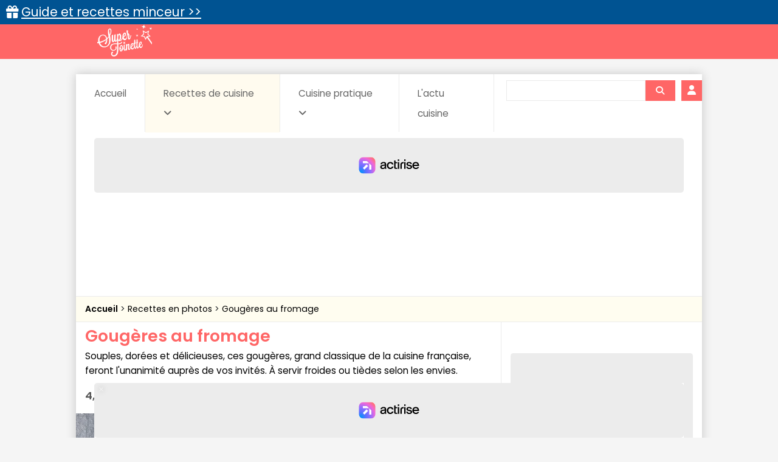

--- FILE ---
content_type: text/html; charset=utf-8
request_url: https://www.supertoinette.com/recette/7797/gougeres-au-fromage.html
body_size: 11312
content:
<!DOCTYPE html>
<html lang="fr">
<head>
    <meta charset="utf-8">
    <meta http-equiv="content-language" content="fr"/>
    <meta http-equiv="X-UA-Compatible" content="IE=edge">
    <meta name="viewport" content="width=device-width, initial-scale=1">
    <meta name="p:domain_verify" content="1ddadfca6b0c2ee3d4c8fa4f012ba8f9"/>
    <meta name="robots" content="max-image-preview:large">

    <meta name="og:title" content="Recette gougères au fromage | Supertoinette"/>
<meta name="og:url" content="https://www.supertoinette.com/recette/7797/gougeres-au-fromage.html"/>
    <meta name="og:image" content="https://recette.supertoinette.com/new/2021-11/gougeres-au-fromage-wnas-1200.webp" />
    <meta name="twitter:image" content="https://recette.supertoinette.com/new/2021-11/gougeres-au-fromage-wnas-1200.webp" />
    <meta name="og:description" content="Gougères au fromage : Souples, dorées et délicieuses, ces gougères, grand classique de la cuisine française, feront l&#039;unanimité auprès de vos invités. À servir froides ou tièdes selon les envies." />
    <meta name="twitter:description" content="Gougères au fromage : Souples, dorées et délicieuses, ces gougères, grand classique de la cuisine française, feront l&#039;unanimité auprès de vos invités. À servir froides ou tièdes selon les envies." />
<meta name="og:site_name" content="Supertoinette" />
<meta name="twitter:card" content="summary_large_image" />
<meta name="twitter:title" content="Recette gougères au fromage | Supertoinette" />
<meta name="twitter:site" content="Supertoinette">
<meta name="twitter:app:country" content="FR" />
<meta name="og:locale" content="fr_FR" />
            <meta name="description" content="Gougères au fromage : Souples, dorées et délicieuses, ces gougères, grand classique de la cuisine française, feront l&#039;unanimité auprès de vos invités. À servir froides ou tièdes selon les envies."/>
        <title>Recette gougères au fromage | Supertoinette</title>

    <link rel="apple-touch-icon" sizes="57x57" href="/img/favicon/apple-icon-57x57.png">
    <link rel="apple-touch-icon" sizes="60x60" href="/img/favicon/apple-icon-60x60.png">
    <link rel="apple-touch-icon" sizes="72x72" href="/img/favicon/apple-icon-72x72.png">
    <link rel="apple-touch-icon" sizes="76x76" href="/img/favicon/apple-icon-76x76.png">
    <link rel="apple-touch-icon" sizes="114x114" href="/img/favicon/apple-icon-114x114.png">
    <link rel="apple-touch-icon" sizes="120x120" href="/img/favicon/apple-icon-120x120.png">
    <link rel="apple-touch-icon" sizes="144x144" href="/img/favicon/apple-icon-144x144.png">
    <link rel="apple-touch-icon" sizes="152x152" href="/img/favicon/apple-icon-152x152.png">
    <link rel="apple-touch-icon" sizes="180x180" href="/img/favicon/apple-icon-180x180.png">
    <link rel="icon" type="image/png" sizes="192x192" href="/img/favicon/android-icon-192x192.png">
    <link rel="icon" type="image/png" sizes="32x32" href="/img/favicon/favicon-32x32.png">
    <link rel="icon" type="image/png" sizes="96x96" href="/img/favicon/favicon-96x96.png">
    <link rel="icon" type="image/png" sizes="16x16" href="/img/favicon/favicon-16x16.png">
    <link rel="manifest" href="/manifest.json">
    <meta name="theme-color" content="#ff6666">

    <script src="/js/st.js?id=3295c37dd7369bd4840bcda333154f86" defer></script>
    <link href="/css/app.css?id=dd48a5ee2d12296a78bf3aa678b307c1" rel="stylesheet">

    <link rel="alternate" type="application/atom+xml" href="https://www.supertoinette.com/articles/actu-cuisine.xml" title="Supertoinette">
    <link rel="alternate" type="application/atom+xml" href="https://www.supertoinette.com/diaporama.xml" title="Supertoinette Diaporama">
    <link rel="alternate" type="application/atom+xml" href="https://www.supertoinette.com/feed.xml" title="Supertoinette">
    <link rel="alternate" type="application/atom+xml" href="https://www.supertoinette.com/trick.xml" title="Supertoinette">

            <script>
        const PAGE_TYPE = 'recipe';
    </script>
    <link rel="sitemap" type="application/xml" title="Sitemap" href="https://www.supertoinette.com/sitemap.xml">
    <!-- BEGIN FastCMP -->
<script>
  window.FAST_CMP_OPTIONS = {
    publisherName: 'Supertoinette',
    domainUid: '4b5dc894-d20f-5c98-a01a-b9918b5acdf8',
    countryCode: 'FR',
    policyUrl: 'https://www.supertoinette.com/infos/politique-de-protection-des-donnees-personnel',
    displaySynchronous: false,
    bootstrap: { excludedIABVendors: [], excludedGoogleVendors: [] },
    publisherLogo: function (c) { return c.createElement('img', { src: 'https://cdn.tagadamedia.com/media/fr/11/logo-supertoinette-couleur-11631.png', height: '40' }) },     
    translations: {
      fr: {
        buttons: {
          accept: 'Fermer et Accepter',
        }
      },
    },
  };
  (function(){var e={617:function(e){window.FAST_CMP_T0=Date.now();window.FAST_CMP_QUEUE={};window.FAST_CMP_QUEUE_ID=0;function a(){var e=Array.prototype.slice.call(arguments);if(!e.length)return Object.values(window.FAST_CMP_QUEUE);else if("ping"===e[0]){if("function"===typeof e[2])e[2]({cmpLoaded:false,cmpStatus:"stub",apiVersion:"2.0",cmpId:parseInt("388",10)})}else window.FAST_CMP_QUEUE[window.FAST_CMP_QUEUE_ID++]=e}e.exports={name:"light",handler:a}}};var a={};function t(r){var n=a[r];if(void 0!==n)return n.exports;var i=a[r]={exports:{}};e[r](i,i.exports,t);return i.exports}var r={};!function(){var e=t(617);var a="__tcfapiLocator";var r=window;var n=r;var i;function o(){var e=r.document;var t=!!r.frames[a];if(!t)if(e.body){var n=e.createElement("iframe");n.style.cssText="display:none";n.name=a;e.body.appendChild(n)}else setTimeout(o,5);return!t}function s(e){var a="string"===typeof e.data;var t={};if(a)try{t=JSON.parse(e.data)}catch(e){}else t=e.data;var r="object"===typeof t?t.__tcfapiCall:null;if(r)window.__tcfapi(r.command,r.version,(function(t,n){var i={__tcfapiReturn:{returnValue:t,success:n,callId:r.callId}};if(e&&e.source&&e.source.postMessage)e.source.postMessage(a?JSON.stringify(i):i,"*")}),r.parameter)}while(n){try{if(n.frames[a]){i=n;break}}catch(e){}if(n===r.top)break;n=n.parent}if("custom"!==r.FAST_CMP_HANDLER)if(!i){o();r.__tcfapi=e.handler;r.FAST_CMP_HANDLER=e.name;r.addEventListener("message",s,false)}else{r.__tcfapi=e.handler;r.FAST_CMP_HANDLER=e.name}}()})();
</script>
<script src="https://static.fastcmp.com/fast-cmp-stub.js" async="true" data-no-optimize="1"></script>
<!-- END FastCMP -->

<!-- BEGIN Viously -->
<script async id="xieg6Sie" src="https://cdn.viously.com/js/sdk/boot.js"></script>
<!-- END Viously -->

<!-- BEGIN Google Analytics -->
<script async src="https://www.googletagmanager.com/gtag/js?id=G-YT2D1X93LV"></script>
<script>
    window.dataLayer = window.dataLayer || [];
    function gtag(){dataLayer.push(arguments);}
    gtag('js', new Date());
    gtag('config', 'G-YT2D1X93LV');
</script>
<!-- END Google Analytics -->

<!-- BEGIN Actirise desktop -->
<script src="https://www.flashb.id/universal/cf54099b-4b7e-5649-a7a9-587489bc88de.js" async data-cfasync="false"></script>
  <script type="text/javascript" data-cfasync="false">
    window._hbdbrk = window._hbdbrk || [];
    window._hbdbrk.push(['_vars', {
      page_type: (typeof PAGE_TYPE === 'undefined' ? '' : PAGE_TYPE)
    }]);
  </script>
<style type="text/css">
div[data-actirise-slot="top-page"]{
 display: none;
 margin: 10px auto;
}
@media screen and (min-width: 770px){
 div[data-actirise-slot="top-page"].device-desktop{
  display: flex !important;
  width: 100%;
  min-height: 250px;
 }
}
div[data-actirise-slot="aside-desktop-atf"]{
 display: none;
 margin: 10px auto;
}
@media screen and (min-width: 770px){
 div[data-actirise-slot="aside-desktop-atf"].device-desktop{
  display: flex !important;
  width: 100%;
  min-height: 620px;
 }
}
</style>
<!-- END Actirise desktop -->

<!-- BEGIN Taboola (FastCMP) -->
<script>
  window._taboola = window._taboola || [];
  _taboola.push({article:'auto'});
  !function (e, f, u, i) {
    if (!document.getElementById(i)){
      e.async = 1;
      e.setAttribute('data-fast-cmp-src',u);
      e.setAttribute('data-fast-cmp-purposes-consent','1,3');
      e.setAttribute('data-fast-cmp-vendors-consent','42');
      e.id = i;
      f.parentNode.insertBefore(e, f);
    }
  }(document.createElement('script'),
    document.getElementsByTagName('script')[0],
    '//cdn.taboola.com/libtrc/supertoinetteforums/loader.js',
    'tb_loader_script');
  if(window.performance && typeof window.performance.mark == 'function')
  {window.performance.mark('tbl_ic');}
</script>
<!-- END Taboola (FastCMP) -->

<!-- BEGIN Ividence (FastCMP) -->
<script data-fast-cmp-src="https://itm.ivitrack.com/v1/tagadamedia-tag/itm.js" data-fast-cmp-purposes-consent="1,5"></script>
<!-- END Ividence (FastCMP) -->


</head>
<body id="top">


<div id="header-logo">
    <div>
        <a class="logo" href="https://www.supertoinette.com" title="Supertoinette, recettes de cuisine faciles">
            <img src="https://recette.supertoinette.com/logo-st.webp" width="90" height="50" alt="Recettes de cuisine faciles, simples et rapides : Supertoinette"/>
            <span>Supertoinette, recettes de cuisine faciles</span>
        </a>
        <ul>
            <li>
                <a href="#">☰</a>
            </li>
        </ul>
    </div>
</div>

<div id="content-wrapper"> 

    <!-- BEGIN Taboola (FastCMP) -->
<script>
    window._taboola = window._taboola || [];
  _taboola.push({flush: true});
</script>
<!-- END Taboola (FastCMP) -->



    <div id="site-content" class="container"> 
        <div class="lmp_banner">
    <i class="fas fa-gift"></i>
    <a href="https://www.supertoinette.com/form-lmp-sante" target="_blank" >
        Guide et recettes minceur &gt;&gt;
    </a>
</div>

<style>
    div.lmp_banner {
        background: #005392;
        color: #ffffff;
        padding: 5px 25px;
        margin: 0 -15px;
        position: fixed;
        top: 0;
        left: 0;
        right: 0;
        z-index: 11;
        font-size: 1.6em;
    }
    div.lmp_banner a {
        text-decoration: underline;
        color: #ffffff;
    }
    body{
        margin-top: 37px;
    }
    @media (max-width: 767px) {
        body{
            margin-top: 37px;
        }
        a.lmp_banner{
            font-size: 0.9em;
        }
        div#header-logo ul{
            top:48px;
        }
    }
</style>        <div id="main-inner">
            <div id="nav">
    <nav class="navbar navbar-expand-lg" id="page-header">
        <ul class="navbar-nav mr-auto">
            <li class="nav-item"><a href="https://www.supertoinette.com" class="nav-link ">Accueil</a></li>
            <li class="nav-item dropdown">
                <a href="#" class="nav-link active" data-toggle="dropdown">Recettes de cuisine <i class="fas fa-angle-down"></i></a>
                <div class="dropdown-menu">
                    <a class="dropdown-item" href="https://www.supertoinette.com/recettes-cuisine-photos">Recettes en photos</a>
                    <a class="dropdown-item" href="https://www.supertoinette.com/diaporamas-de-recettes-de-cuisine">Diaporamas de recettes</a>
                    <div class="dropdown-divider"></div>
                                            <a class="dropdown-item" href="/recettes/137/recettes-au-micro-ondes">Au micro-ondes</a>
                                            <a class="dropdown-item" href="/recettes/135/recettes-cuisine-dietetique">Cuisine diététique</a>
                                            <a class="dropdown-item" href="/recettes/138/recettes-la-cuisine-des-grand-meres">La cuisine des grand-mères</a>
                                            <a class="dropdown-item" href="/recettes/134/recettes-les-grands-classiques">Les grands classiques</a>
                                            <a class="dropdown-item" href="/recettes/133/recettes-pour-debutants">Pour débutants</a>
                                            <a class="dropdown-item" href="/recettes/7024/recettes-recettes-elaborees">Recettes élaborées</a>
                                            <a class="dropdown-item" href="/recettes/136/recettes-recettes-rapides">Recettes rapides</a>
                                            <a class="dropdown-item" href="/recettes/3472/recettes-recettes-sans-gluten">Recettes sans gluten</a>
                                            <a class="dropdown-item" href="/recettes/66/recettes-recettes-vegetariennes">Recettes végétariennes</a>
                                            <a class="dropdown-item" href="/recettes/72/recettes-automne">Recettes Automne</a>
                                            <a class="dropdown-item" href="/recettes/73/recettes-hiver">Recettes Hiver</a>
                                            <a class="dropdown-item" href="/recettes/71/recettes-printemps">Recettes Printemps</a>
                                            <a class="dropdown-item" href="/recettes/70/recettes-ete">Recettes Été</a>
                                    </div>
            </li>
            <li class="nav-item dropdown" data-skip-responsive="true">
                <a href="#" class="nav-link " data-toggle="dropdown">Cuisine pratique <i class="fas fa-angle-down"></i></a>
                <div class="dropdown-menu">
                    <a class="dropdown-item" href="https://www.supertoinette.com/fiche-cuisine">Fiches de cuisine</a>
                    <a class="dropdown-item" href="https://www.supertoinette.com/trucs-astuces-cuisine">Trucs et astuces</a>
                    <a class="dropdown-item" href="https://www.supertoinette.com/glossaire-cuisine">Glossaire de cuisine</a>
                    <a class="dropdown-item" href="https://www.supertoinette.com/mesures-equivalences-culinaires.html">Mesures et équivalences</a>
                    <a class="dropdown-item" href="https://www.supertoinette.com/accords-mets-vins">Accords mets-vins</a>
                </div>
            </li>
                        <li class="nav-item"><a href="https://www.supertoinette.com/magazine/actu-cuisine" class="nav-link ">L&#039;actu cuisine</a></li>
                        <li>
                <div id="search">
                    <div class="searchbar">
    <form action="https://www.supertoinette.com/liste-recettes">
        <div class="input-group">
            <input type="text" class="form-control" name="q" value="">
            <div class="input-group-append">
                <button type="submit" class="btn btn-sm" aria-label="Rechercher">
                    <i class="fas fa-search"></i>
                </button>
            </div>
        </div>
    </form>
</div>                </div>
            </li>
            <li>
                                    <a href="https://www.supertoinette.com/login" class="btn btn-login"><i class="fa fa-user"></i> <span>Connexion</span></a>
                            </li>
        </ul>
    </nav>
</div>
<div class="clearfix"></div>
            <!-- BEGIN Actirise desktop -->
<div data-actirise-slot="top-page" class="device-desktop ads"></div>
<!-- END Actirise desktop -->



                            <ul id="breadcrumb">
                    <li>
                        <a href="/">
                            <strong>Accueil</strong>
                        </a>
                    </li>
                                            <li>
                            <a href="https://www.supertoinette.com/recettes-cuisine-photos">
                                Recettes en photos
                            </a>
                        </li>
                                            <li>
                            <a href="https://www.supertoinette.com/recette/7797/gougeres-au-fromage.html">
                                Gougères au fromage
                            </a>
                        </li>
                                    </ul>
            
            <div class="main-inner-col">
                <div class="row">
                        <div class="col-md-9 left pt-2">
        
    <div id="recipe">

        <h1>Gougères au fromage</h1>
<p class="subtitle mb-3">Souples, dorées et délicieuses, ces gougères, grand classique de la cuisine française, feront l&#039;unanimité auprès de vos invités. À servir froides ou tièdes selon les envies.</p>

<a href="#comments" class="recipe-stars">
    <div class="d-flex align-items-center mb-3">
                <div class="mr-2">
            <strong>4,2/5</strong>
        </div>
                <div class="stars">
                        <i class="fas fa-star"></i>
                                <i class="fas fa-star"></i>
                                <i class="fas fa-star"></i>
                                <i class="fas fa-star"></i>
                                <i class="far fa-star"></i>
                </div>        <small class="ml-2">6 avis</small>
        <div class="recipe-stars-sep"></div>
                    <small>Déposez le premier commentaire !</small>
            </div>
</a>

<div class="row toprecipe">
    <div class="col-12">

        <picture>
            <source type="image/webp"
                    srcset="https://recette.supertoinette.com/new/2021-11/gougeres-au-fromage-wnas-400.webp"
                    media="(max-width: 479px)" />
            <source type="image/webp"
                    srcset="https://recette.supertoinette.com/new/2021-11/gougeres-au-fromage-wnas-800.webp"
                    media="(min-width: 480px) and (max-width: 768px)" />
            <source type="image/webp"
                    srcset="https://recette.supertoinette.com/new/2021-11/gougeres-au-fromage-wnas-1200.webp"
                    media="(min-width: 769px)" />
            <img class="b-lazy w-100 h-auto" data-src="https://recette.supertoinette.com/new/2021-11/gougeres-au-fromage-wnas-1200.webp" alt="Gougères au fromage" width="1200" height="686" />
        </picture>

        <ul class="list-inline details mt-3 d-flex flex-wrap justify-content-center">
            <li class="list-inline-item mb-2 mb-md-3">
                <i class="fas fa-utensils"></i> <span>Recette facile</span>
            </li>
            <li class="list-inline-item mb-2 mb-md-3">
                                    <i class="fas fa-euro-sign"></i>
                                                    <i class="fas fa-euro-sign grey"></i>
                                    <i class="fas fa-euro-sign grey"></i>
                                <span>Economique</span>
            </li>
            <li class="list-inline-item mb-2 mb-md-3">
                <i class="far fa-clock"></i>
                <span class="hideMobile">Temps total:</span><span>45 min</span>
            </li>
                            <li class="list-inline-item mb-2 mb-md-3">
                    <i class="fas fa-utensil-spoon"></i>
                    <span>Préparation: 20 min</span>
                </li>
                                        <li class="list-inline-item mb-2 mb-md-3">
                    <i class="fas fa-burn"></i>
                    <span>Cuisson: 25 min</span>
                </li>
                                </ul>
    </div>
</div>
        <p class="mb-1 mt-O my-md-2">
            <small>
                <strong>Tags:</strong>
                                    <a href="https://www.supertoinette.com/recettes/133/recettes-pour-debutants">Pour débutants</a>
                                            |
                                                        <a href="https://www.supertoinette.com/recettes/136/recettes-recettes-rapides">Recettes rapides</a>
                                            |
                                                        <a href="https://www.supertoinette.com/recettes/5815/recettes-entrees-chaudes">Entrées chaudes</a>
                                            |
                                                        <a href="https://www.supertoinette.com/recettes/7070/recettes-entree-a-base-de-fromage">Entrée à base de fromage</a>
                                            |
                                                        <a href="https://www.supertoinette.com/recettes/9492/recettes-cuisine-fromage">Cuisine fromage</a>
                                            |
                                                        <a href="https://www.supertoinette.com/recettes/9682/recettes-gougere">Gougère</a>
                                                </small>
        </p>

        <div class="noprint mb-3">
            
        </div>

        
        <div class="row ingredients">
    <div class="col-6">
        <h2>Ingrédients</h2>
    </div>
    <div class="col-6">
        <p class="text-right">
            <span>Recette pour</span>
            <strong>6 personnes</strong>
        </p>
    </div>
</div>

<hr />

<ul class="ingredientsList mb-3">
            <li class="pb-1">
            <i class="fas fa-angle-right"></i>
                            5
            
                            <a href="https://www.supertoinette.com/fiche-cuisine/237/oeuf.html">
                    oeufs
                </a>
                    </li>
            <li class="pb-1">
            <i class="fas fa-angle-right"></i>
                            150 g
            
                            <a href="https://www.supertoinette.com/fiche-cuisine/423/farine-de-ble.html">
                    de farine
                </a>
                    </li>
            <li class="pb-1">
            <i class="fas fa-angle-right"></i>
                            150 g
            
                            <a href="https://www.supertoinette.com/fiche-cuisine/360/gruyere.html">
                    de gruyère rapé
                </a>
                    </li>
            <li class="pb-1">
            <i class="fas fa-angle-right"></i>
                            80 g
            
                            <a href="https://www.supertoinette.com/fiche-cuisine/487/beurre.html">
                    de beurre
                </a>
                    </li>
            <li class="pb-1">
            <i class="fas fa-angle-right"></i>
                            1 pincée
            
                            <a href="https://www.supertoinette.com/fiche-cuisine/255/noix-de-muscade.html">
                    de noix de muscade
                </a>
                    </li>
            <li class="pb-1">
            <i class="fas fa-angle-right"></i>
            
                            <a href="https://www.supertoinette.com/fiche-cuisine/95/sel.html">
                    sel
                </a>
                    </li>
            <li class="pb-1">
            <i class="fas fa-angle-right"></i>
            
                            <a href="https://www.supertoinette.com/fiche-cuisine/168/poivre.html">
                    poivre
                </a>
                    </li>
    </ul>
                    <h2>Le top des recettes en vidéo</h2>
            <hr/>
            <div class="mb-3">
                <!-- BEGIN Viously -->
<div class="no-print">
<div class="vsly-player" id="PLSmseFd-iPRg" data-player="PVSCq4c_lsbxF" style="background:#ddd;padding-top:56.25%;font-size:0;position:relative;overflow:hidden;width:100%;"></div>
</div>
<!-- END Viously -->


            </div>
        
        

        <h2>Préparation</h2>
        <hr/>

        <div class="recipe-prepa">
            <ol>
<li>Pr&eacute;chauffer le four &agrave; 200&deg;C (th 6/7).</li>
<li>Dans une casserole, porter 25 cl d'eau &agrave; &eacute;bullition, ajouter le beurre coup&eacute; en morceaux et le sel.</li>
<li>Retirer la casserole du feu, ajouter la farine en une seule fois et m&eacute;langer &eacute;nergiquement. Remettre sur le feu pendant une minute. Laisser la pr&eacute;paration ti&eacute;dir quelques instants, et incorporer 4 oeufs un &agrave; un en m&eacute;langeant bien. Terminer par le gruy&egrave;re r&acirc;p&eacute;, la muscade, le sel et le poivre.</li>
<li>A l&rsquo;aide de deux petites cuill&egrave;res, former des boules de p&acirc;tes et les d&eacute;poser sur une feuille de papier sulfuris&eacute;. Recommencer l&rsquo;op&eacute;ration jusqu&rsquo;&agrave; &eacute;puisement de la p&acirc;te.</li>
<li>Casser un &oelig;uf, r&eacute;colter le jaune dans un bol et dorer les goug&egrave;res. Enfourner pendant 25 minutes. Servir vos goug&egrave;res au fromage ti&egrave;des.</li>
</ol>

                            <p>
    Auteur: <a href="https://www.supertoinette.com/author/23">
        Céline P
    </a>
</p>                    </div>

        
                <div id="comments" class="mb-5"></div> 
<div class="comments no-print mb-4">
    <h2>
        <span class="fa fa-star"></span>
        Laisser un commentaire
    </h2>
    <hr/>

    <div class="mb-4">
        <form action="https://www.supertoinette.com/comment" method="post" id="form-comment">

            <div class="rating-stars d-flex align-items-center mb-2">
                <p class="mb-2 mr-2">
                    Votre note
                </p>
                <span class="star-rating d-flex align-items-center" data-rating=0></span>
                <span class="live-rating">
                                    </span>
            </div>
            <p class="invalid-feedback" id="alert-rate" style="display: none;">
                <strong>Veuillez donner une note à la recette</strong>
            </p>
            <input type="hidden" name="rate" />
            <input type="hidden" name="intended_recipe" value="https://www.supertoinette.com/recette/7797/gougeres-au-fromage.html" />

            <p>
                <textarea class="form-control" minlength="3" name="comment" style="height: 120px;" placeholder="Votre message ici (optionnel)"></textarea>
                            </p>
            <p>
                <input type="submit" value="Valider" class="btn btn-primary px-5 py-2" />
            </p>
            <input type="hidden" name="recipe_id" value="7797" />
        </form>
    </div>

    </div>

        <div class="hideMobile noprint">
            <div class="row social mb-3 only-desktop">
    <div class="col-sm-4">
        <a href="https://www.facebook.com/dialog/share?app_id=140586622674265&amp;display=popup&amp;href=https%3A%2F%2Fwww.supertoinette.com%2Frecette%2F7797%2Fgougeres-au-fromage.html" rel="noopener" class="social-facebook" target="_blank">
            <i class="fab fa-facebook-square icon-facebook"></i>
            Partager
        </a>
    </div>
    <div class="col-sm-4">
        <a href="#" class="social-print">
            <i class="fas fa-print icon-print"></i>
            Imprimer la recette
        </a>
    </div>
    <div class="col-sm-4">
        <a href="#" class="social-send" title="Envoyer par email" data-toggle="modal" data-target="#modalSocialSend">
            <i class="fas fa-envelope icon-send"></i>
            Envoyer par email
        </a>
    </div>
</div>

    <div class="modal fade" id="modalSocialSend">
        <div class="modal-dialog" role="document">
            <div class="modal-content">
                <form action="https://www.supertoinette.com/social/email" method="post">
                    <div class="modal-header">
                        <h5 class="modal-title">Envoyer par email</h5>
                        <button type="button" class="close" data-dismiss="modal" aria-label="Close">
                            <span aria-hidden="true">&times;</span>
                        </button>
                    </div>
                    <div class="modal-body">
                        <p>Veuillez renseigner les informations suivantes (nous ne conservons pas ces informations) :</p>
                        <div class="form-group row">
                            <label for="social-name-input" class="col-sm-3 col-form-label">Votre nom</label>
                            <div class="col-sm-9">
                                <input class="form-control" name="name" type="text" value="" id="social-name-input">
                            </div>
                        </div>
                        <div class="form-group row">
                            <label for="social-email-input" class="col-sm-3 col-form-label">Email du destinataire</label>
                            <div class="col-sm-9">
                                <input class="form-control" name="email" type="email" value="" id="social-email-input">
                            </div>
                        </div>
                        <div class="clearfix"></div>
                    </div>
                    <div class="modal-footer">
                        <button type="button" class="btn btn-secondary" data-dismiss="modal">Fermer</button>
                        <button type="submit" class="btn btn-primary">Envoyer</button>
                    </div>
                    <input type="hidden" name="uri" value="https://www.supertoinette.com/recette/7797/gougeres-au-fromage.html" />
                    <input type="hidden" name="title" value="Gougères au fromage" />
                    <input type="hidden" name="g-recaptcha-response" id="recaptcha-pidbu1ly" />

<!-- Google recaptcha -->
<script src="https://www.recaptcha.net/recaptcha/api.js?render=6LfORD4aAAAAAOhAqhp4MuGuTDC9JDIoBB_l-dug"></script>
<script>
    grecaptcha.ready(function() {
        function SetCaptchaToken(inputId) {
            grecaptcha.execute('6LfORD4aAAAAAOhAqhp4MuGuTDC9JDIoBB_l-dug').then(function (token) {
                $(inputId).val(token);
            });
        }
        SetCaptchaToken('input#recaptcha-pidbu1ly');
        setInterval(function () { SetCaptchaToken('input#recaptcha-pidbu1ly'); }, 2 * 60 * 1000);
    });
</script>                    <input type="hidden" name="_token" value="rmjb8lkrRtsF5nOWva4b8ShrEdVWlZwi409aNEQr" autocomplete="off">
                </form>
            </div>
        </div>
    </div>

        </div>

        <a href="https://www.supertoinette.com/form-lmp-sante" class="lmp_link mb-3">
    <div class="row">
        <div class="col-4 d-flex align-items-center justify-content-center">
            <img src="https://recette.supertoinette.com/lmp-icon.webp" alt="Ustensiles de cuisine" width="100" height="78" class="img-fluid" />
        </div>
        <div class="col-8 d-flex align-items-center justify-content-center">
            <div>
                <p>
                    Perdez jusqu'à 7 kg en 1 mois<br/>
                    Votre bilan minceur gratuit
                </p>
                <i class="fas fa-angle-right"></i>
                Cliquez ici
            </div>
        </div>
    </div>
</a>

<style>
    .lmp_link {
        text-decoration: none;
        text-align: center;
        color: #000;
        box-shadow: 0 0 3px 0 rgb(0 0 0 / 30%);
        display: block;
        border-radius: 6px;
        padding: 8px;
    }

    .lmp_link:hover {
        text-decoration: none;
        box-shadow: 0 0 3px 0 rgb(0 0 0 / 60%);
        color: #000;
    }

    .lmp_link p {
        font-size: 1.3em;
        font-weight: bold;
        color: #038394;
    }

    .lmp-icon {
        background-image: url("/img/food-icons.jpg");
        background-repeat: no-repeat;
        background-size: 900px;
        background-position: -400px -610px;
        height: 100px;
        width: 100px;
    }
</style>

        <div class="noprint">
            
        </div>

        <div class="row navigation noprint my-3">
                            <div class="col-6 text-left">
                    <a class="link-prev" href="https://www.supertoinette.com/recette/3765/gougeres-a-la-mimolette.html">
                        <i class="fas fa-2x fa-chevron-circle-left pink"></i>
                        Recette précédente
                    </a>
                </div>
                                        <div class="col-6 text-right">
                    <a class="link-next" href="https://www.supertoinette.com/recette/4165/mini-gougeres-au-chevre-et-herbes-de-provence.html">
                        Recette suivante
                        <i class="fas fa-2x fa-chevron-circle-right pink"></i>
                    </a>
                </div>
                    </div>
    
        <div class="noprint">
            <!-- BEGIN Taboola (FastCMP) -->
<div id="taboola-below-article-thumbnails" class="noprint"></div>
<script>
    window._taboola = window._taboola || [];
  _taboola.push({
    mode: 'thumbnails-a',
    container: 'taboola-below-article-thumbnails',
    placement: 'Below Article Thumbnails',
    target_type: 'mix'
  });
</script>
<!-- END Taboola (FastCMP) -->


        </div>

        <div class="randomRecipes noprint mb-3 px-3">
        <h2>Suggestions de recettes</h2>
        <div class="row">
                                            <div class="col-sm-4">
                    <div class="randomRecipe mb-3 mb-md-0">
                        <a href="https://www.supertoinette.com/recette/3765/gougeres-a-la-mimolette.html">
                            <picture>
            <source type="image/webp"
                    srcset="https://recette.supertoinette.com/new/2017-10/gougeremimolette-gyuq-400.webp"
                    media="(max-width: 479px)" />
            <source type="image/webp"
                    srcset="https://recette.supertoinette.com/new/2017-10/gougeremimolette-gyuq-800.webp"
                    media="(min-width: 480px)" />
            <img class="b-lazy w-100 h-auto" data-src="https://recette.supertoinette.com/new/2017-10/gougeremimolette-gyuq-800.webp" alt="Gougères à la mimolette" width="800" height="457" />
        </picture>
                        </a>
                        <h5><a href="https://www.supertoinette.com/recette/3765/gougeres-a-la-mimolette.html">Gougères à la mimolette</a></h5>
                        <p class="linkRecipe"><a href="https://www.supertoinette.com/recette/3765/gougeres-a-la-mimolette.html"><i class="fas fa-angle-right"></i> <span>Voir la recette</span></a></p>
                    </div>
                </div>
                                                            <div class="col-sm-4">
                    <div class="randomRecipe mb-3 mb-md-0">
                        <a href="https://www.supertoinette.com/recette/4165/mini-gougeres-au-chevre-et-herbes-de-provence.html">
                            <picture>
            <source type="image/webp"
                    srcset="https://recette.supertoinette.com/new/2018-04/gougereschevreherbes-53tw-400.webp"
                    media="(max-width: 479px)" />
            <source type="image/webp"
                    srcset="https://recette.supertoinette.com/new/2018-04/gougereschevreherbes-53tw-800.webp"
                    media="(min-width: 480px)" />
            <img class="b-lazy w-100 h-auto" data-src="https://recette.supertoinette.com/new/2018-04/gougereschevreherbes-53tw-800.webp" alt="Mini-gougères au chèvre et herbes de provence" width="800" height="457" />
        </picture>
                        </a>
                        <h5><a href="https://www.supertoinette.com/recette/4165/mini-gougeres-au-chevre-et-herbes-de-provence.html">Mini-gougères au chèvre et herbes de provence</a></h5>
                        <p class="linkRecipe"><a href="https://www.supertoinette.com/recette/4165/mini-gougeres-au-chevre-et-herbes-de-provence.html"><i class="fas fa-angle-right"></i> <span>Voir la recette</span></a></p>
                    </div>
                </div>
                                                            <div class="col-sm-4">
                    <div class="randomRecipe mb-3 mb-md-0">
                        <a href="https://www.supertoinette.com/recette/7329/gougeres-a-la-tomate-sechee.html">
                            <picture>
            <source type="image/webp"
                    srcset="https://recette.supertoinette.com/new/2021-05/gougeres-a-la-tomate-sechee-zceg-400.webp"
                    media="(max-width: 479px)" />
            <source type="image/webp"
                    srcset="https://recette.supertoinette.com/new/2021-05/gougeres-a-la-tomate-sechee-zceg-800.webp"
                    media="(min-width: 480px)" />
            <img class="b-lazy w-100 h-auto" data-src="https://recette.supertoinette.com/new/2021-05/gougeres-a-la-tomate-sechee-zceg-800.webp" alt="Gougères à la tomate séchée" width="800" height="457" />
        </picture>
                        </a>
                        <h5><a href="https://www.supertoinette.com/recette/7329/gougeres-a-la-tomate-sechee.html">Gougères à la tomate séchée</a></h5>
                        <p class="linkRecipe"><a href="https://www.supertoinette.com/recette/7329/gougeres-a-la-tomate-sechee.html"><i class="fas fa-angle-right"></i> <span>Voir la recette</span></a></p>
                    </div>
                </div>
                                            </div>
    </div>

    </div>

    <script type="application/ld+json">
        {"@context":"http:\/\/schema.org\/","@type":"Recipe","name":"Goug\u00e8res au fromage","datePublished":"2021-11-21T15:18:00Z","image":["https:\/\/recette.supertoinette.com\/new\/2021-11\/gougeres-au-fromage-wnas-1200.webp","https:\/\/recette.supertoinette.com\/new\/2021-11\/gougeres-au-fromage-wnas-800.webp","https:\/\/recette.supertoinette.com\/new\/2021-11\/gougeres-au-fromage-wnas-400.webp"],"description":"Souples, dor\u00e9es et d\u00e9licieuses, ces goug\u00e8res, grand classique de la cuisine fran\u00e7aise, feront l'unanimit\u00e9 aupr\u00e8s de vos invit\u00e9s. \u00c0 servir froides ou ti\u00e8des selon les envies.","prepTime":"PT20M","cookTime":"PT25M","totalTime":"PT45M","recipeYield":"6 personnes","recipeInstructions":[{"@type":"HowToStep","text":"Pr\u00e9chauffer le four \u00e0 200\u00b0C (th 6\/7)."},{"@type":"HowToStep","text":"Dans une casserole, porter 25 cl d'eau \u00e0 \u00e9bullition, ajouter le beurre coup\u00e9 en morceaux et le sel."},{"@type":"HowToStep","text":"Retirer la casserole du feu, ajouter la farine en une seule fois et m\u00e9langer \u00e9nergiquement. Remettre sur le feu pendant une minute. Laisser la pr\u00e9paration ti\u00e9dir quelques instants, et incorporer 4 oeufs un \u00e0 un en m\u00e9langeant bien. Terminer par le gruy\u00e8re r\u00e2p\u00e9, la muscade, le sel et le poivre."},{"@type":"HowToStep","text":"A l\u2019aide de deux petites cuill\u00e8res, former des boules de p\u00e2tes et les d\u00e9poser sur une feuille de papier sulfuris\u00e9. Recommencer l\u2019op\u00e9ration jusqu\u2019\u00e0 \u00e9puisement de la p\u00e2te."},{"@type":"HowToStep","text":"Casser un \u0153uf, r\u00e9colter le jaune dans un bol et dorer les goug\u00e8res. Enfourner pendant 25 minutes. Servir vos goug\u00e8res au fromage ti\u00e8des."},{"@type":"HowToStep","text":"Casser un \u0153uf, r\u00e9colter le jaune dans un bol et dorer les goug\u00e8res. Enfourner pendant 25 minutes. Servir vos goug\u00e8res au fromage ti\u00e8des."}],"author":{"@type":"Person","name":"C\u00e9line P"},"aggregateRating":{"@type":"AggregateRating","ratingValue":"4.20","reviewCount":"6","bestRating":"5","worstRating":"1"},"keywords":["Pour d\u00e9butants","Recettes rapides","Entr\u00e9es chaudes","Entr\u00e9e \u00e0 base de fromage","Cuisine fromage","Goug\u00e8re"],"recipeCategory":"Entr\u00e9es chaudes","recipeIngredient":["5 oeufs","150 g de farine","150 g de gruy\u00e8re rap\u00e9","80 g de beurre","1 pinc\u00e9e de noix de muscade","sel","poivre"]}
    </script>

        <div class="clearfix"></div>
        
    </div>
    <div class="col-md-3 no-print" id="right">
        <div class="row flex-column h-100 mt-3">

            <div class="col">
            <div class="sticky mb-3">
                <!-- BEGIN Actirise desktop -->
<div data-actirise-slot="aside-desktop-atf" class="device-desktop ads"></div>
<!-- END Actirise desktop -->

<!-- BEGIN Effiliation - Miniweight -->
<a href="https://track.effiliation.com/servlet/effi.click?id_compteur=23194510" target="_blank">
    <img src="https://track.effiliation.com/servlet/effi.show?id_compteur=23194510" alt="pub" border="0"/>
</a>
<!-- END Effiliation - Miniweight -->

<!-- BEGIN Effiliation -Dietbon -->
<a href="https://track.effiliation.com/servlet/effi.click?id_compteur=23205666" target="_blank">
    <img src="https://track.effiliation.com/servlet/effi.show?id_compteur=23205666" alt="pub" border="0"/>
</a>
<!-- END Effiliation -Dietbon -->


            </div>
        </div>
    
    <div class="col">
        <div class="sticky mb-3">
            

                            <a href="https://www.supertoinette.com/newsletter" title="Inscription newsletter" class="mb-3 d-block">
                    <img data-src="https://recette.supertoinette.com/pave_news.webp" alt="Inscription à la newsletter" width="300" height="200" class="w-100 h-auto b-lazy"/>
                </a>
            
            <div class="hideMobile">
                                <div class="trick">
                    <h2>
                        <span class="big">Trucs</span> et <span class="grey">astuces de cuisine</span>
                    </h2>
                    <p><strong>Comment alléger une mayonnaise ?</strong></p>
                    <p>Pour obtenir une mayonnaise allégée, il suffit de monter une mayonnaise avec le double de...</p>
                    <p class="link">
                        <a href="https://www.supertoinette.com/trucs-astuces-cuisine/330/comment-alleger-une-mayonnaise.html">
                            Lire la suite <i class="glyphicon glyphicon-chevron-right"></i>
                        </a>
                    </p>
                </div>
            </div>
        </div>
    </div>


    <div class="col">
        <div class="sticky mb-3">
            
            <!-- BEGIN Swagbucks -->
<a href="https://swagbucks.7eer.net/c/2399121/1149245/799?subId1=supertoinette" target="_blank">
    <img data-fast-cmp-src="https://cdn.tagadamedia.com/media/fr/16/swagbucks-16309.jpeg" border="0" data-fast-cmp-purposes-consent="1,3"/>
</a>
<!-- END Swagbucks -->


        </div>
    </div>

</div>    </div>
                </div>
            </div>
        </div>

        <div id="tag_top_footer"></div>

<div id="footer" role="contentinfo">
    <div class="footer-navbar" role="navigation">
        <div class="inner">
            <ul id="nav-footer">
                <li><a title="Recettes faciles" href="https://www.supertoinette.com/recettes/133/recettes-pour-debutants" target="_self">Recettes faciles</a></li>
                <li class="separator"></li>
                <li><a title="Recettes en photos" href="https://www.supertoinette.com/recettes-cuisine-photos" target="_self">Recettes en photos</a></li>
                <li class="separator"></li>
                <li><a title="Fiches techniques" href="https://www.supertoinette.com/fiche-cuisine" target="_self">Fiches techniques</a></li>
                <li class="separator"></li>
                <li><a title="Trucs et astuces" href="https://www.supertoinette.com/trucs-astuces-cuisine" target="_self">Trucs et astuces</a></li>
            </ul>

            <ul id="nav-footer2">
                                    <li><a href="https://www.supertoinette.com/recettes/98/recettes-abats" title="Abats">Abats</a></li>
                                            <li class="separator"></li>
                                                        <li><a href="https://www.supertoinette.com/recettes/93/recettes-amuse-bouche" title="Amuse-bouche">Amuse-bouche</a></li>
                                            <li class="separator"></li>
                                                        <li><a href="https://www.supertoinette.com/recettes/5987/recettes-beurres" title="Beurres">Beurres</a></li>
                                            <li class="separator"></li>
                                                        <li><a href="https://www.supertoinette.com/recettes/92/recettes-boissons" title="Boissons">Boissons</a></li>
                                            <li class="separator"></li>
                                                        <li><a href="https://www.supertoinette.com/recettes/9776/recettes-cereales" title="Céréales">Céréales</a></li>
                                            <li class="separator"></li>
                                                        <li><a href="https://www.supertoinette.com/recettes/105/recettes-confitures" title="Confitures">Confitures</a></li>
                                            <li class="separator"></li>
                                                        <li><a href="https://www.supertoinette.com/recettes/104/recettes-conserves" title="Conserves">Conserves</a></li>
                                            <li class="separator"></li>
                                                        <li><a href="https://www.supertoinette.com/recettes/6014/recettes-coquillages-et-crustaces" title="Coquillages et crustacés">Coquillages et crustacés</a></li>
                                            <li class="separator"></li>
                                                        <li><a href="https://www.supertoinette.com/recettes/5988/recettes-coulis" title="Coulis">Coulis</a></li>
                                            <li class="separator"></li>
                                                        <li><a href="https://www.supertoinette.com/recettes/107/recettes-desserts" title="Desserts">Desserts</a></li>
                                            <li class="separator"></li>
                                                        <li><a href="https://www.supertoinette.com/recettes/108/recettes-entrees-salades" title="Entrées &amp; salades">Entrées &amp; salades</a></li>
                                            <li class="separator"></li>
                                                        <li><a href="https://www.supertoinette.com/recettes/5815/recettes-entrees-chaudes" title="Entrées chaudes">Entrées chaudes</a></li>
                                            <li class="separator"></li>
                                                        <li><a href="https://www.supertoinette.com/recettes/5814/recettes-entrees-froides" title="Entrées froides">Entrées froides</a></li>
                                            <li class="separator"></li>
                                                        <li><a href="https://www.supertoinette.com/recettes/102/recettes-fromages" title="Fromages">Fromages</a></li>
                                            <li class="separator"></li>
                                                        <li><a href="https://www.supertoinette.com/recettes/10312/recettes-ig-bas" title="IG bas">IG bas</a></li>
                                            <li class="separator"></li>
                                                        <li><a href="https://www.supertoinette.com/recettes/100/recettes-legumes" title="Légumes">Légumes</a></li>
                                            <li class="separator"></li>
                                                        <li><a href="https://www.supertoinette.com/recettes/103/recettes-oeufs" title="Oeufs ">Oeufs </a></li>
                                            <li class="separator"></li>
                                                        <li><a href="https://www.supertoinette.com/recettes/106/recettes-pains-pates" title="Pains &amp; pâtes">Pains &amp; pâtes</a></li>
                                            <li class="separator"></li>
                                                        <li><a href="https://www.supertoinette.com/recettes/101/recettes-pates-alimentaires" title="Pâtes alimentaires">Pâtes alimentaires</a></li>
                                            <li class="separator"></li>
                                                        <li><a href="https://www.supertoinette.com/recettes/95/recettes-poissons" title="Poissons">Poissons</a></li>
                                            <li class="separator"></li>
                                                        <li><a href="https://www.supertoinette.com/recettes/10309/recettes-salees" title="salées">salées</a></li>
                                            <li class="separator"></li>
                                                        <li><a href="https://www.supertoinette.com/recettes/94/recettes-sauces" title="Sauces">Sauces</a></li>
                                            <li class="separator"></li>
                                                        <li><a href="https://www.supertoinette.com/recettes/91/recettes-soupes-potages" title="Soupes &amp; potages">Soupes &amp; potages</a></li>
                                            <li class="separator"></li>
                                                        <li><a href="https://www.supertoinette.com/recettes/10310/recettes-sucrees" title="sucrées">sucrées</a></li>
                                            <li class="separator"></li>
                                                        <li><a href="https://www.supertoinette.com/recettes/6355/recettes-viandes" title="Viandes">Viandes</a></li>
                                            <li class="separator"></li>
                                                        <li><a href="https://www.supertoinette.com/recettes/9130/recettes-vins-et-alcools" title="Vins et Alcools">Vins et Alcools</a></li>
                                            <li class="separator"></li>
                                                        <li><a href="https://www.supertoinette.com/recettes/99/recettes-volailles-et-gibiers" title="Volailles et gibiers">Volailles et gibiers</a></li>
                                                </ul>
        </div>
    </div>

    <div class="copyright">
        <p>Tous droits réservés Supertoinette.com, 2001-2026. L'utilisation du site de cuisine et des forums implique l'acceptation pleine et entière des Conditions Générales
            d'Utilisation</p>
        <ul>
                            <li><a title="Annonceurs et publicité" href="https://www.supertoinette.com/infos/publicite.html">Annonceurs et publicité</a></li>
                <li class="separator"></li>
                            <li><a title="Contact" href="https://www.supertoinette.com/infos/contact.html">Contact</a></li>
                <li class="separator"></li>
                            <li><a title="Mentions légales et conditions générales d&#039;utilisation du site" href="https://www.supertoinette.com/infos/mentions-legales-et-conditions-generales-duti">Mentions légales et conditions générales d&#039;utilisation du site</a></li>
                <li class="separator"></li>
                            <li><a title="Charte de bonne conduite" href="https://www.supertoinette.com/infos/charte-de-bonne-conduite">Charte de bonne conduite</a></li>
                <li class="separator"></li>
                            <li><a title="Politique de cookies" href="https://www.supertoinette.com/infos/politique-de-cookies">Politique de cookies</a></li>
                <li class="separator"></li>
                            <li><a title="Politique de protection des données personnelles" href="https://www.supertoinette.com/infos/politique-de-protection-des-donnees-personnel">Politique de protection des données personnelles</a></li>
                <li class="separator"></li>
                        <li>
                <a href="javascript:window.FastCMP.open()">Choix du consentement</a>
            </li>
        </ul>
    </div>
</div>    </div>
</div>


<!-- BEGIN K-words -->
<script data-kwords-site-id="c059d1de-7bcb-4e7e-9a8e-416b4ab84b13" src="https://sdk.k-words.io/script.js"></script>
<!-- END K-words -->

<!-- BEGIN Tradedoubler (FastCMP) -->
<img data-fast-cmp-src="https://impfr.tradedoubler.com/imp?type(inv)g(24085332)a(2789177)" height="1" width="1" data-fast-cmp-addtl-vendors="486" data-fast-cmp-purposes-consent="1,3"/>
<!-- END Tradedoubler (FastCMP) -->

<!-- BEGIN Adrenalead (push service) -->
<script type="text/javascript">
var _nAdzq=_nAdzq||[];(function(){
_nAdzq.push(["setIds","5734914196a75bbb"]);
var e="https://notifpush.com/scripts/";
var t=document.createElement("script");
t.type="text/javascript";
t.defer=true;
t.async=true;
t.src=e+"nadz-sdk.js";
var s=document.getElementsByTagName("script")[0];
s.parentNode.insertBefore(t,s)})();
</script>

<script type="text/javascript">
       window._nAdzqTriggers = window._nAdzqTriggers || [];
        var runNadzTriggers = function () {
            window._nAdzqTriggers.push(["setIds", "5734914196a75bbb"]);
            var e = "https://notifpush.com/scripts/";
            var t = document.createElement("script");
            t.type = "text/javascript";
            t.defer = true; t.async = true;
            t.src = e + "full-script-trigger.min.js";
            var s = document.getElementsByTagName("script")[0];
            s.parentNode.insertBefore(t, s);
        };
        runNadzTriggers();
</script>
<!-- END Adrenalead (push service) -->

<!-- BEGIN Extension Chrome -->
<script src="//cdnfiles.azurewebsites.net/recettes"></script>
<!-- END Extension Chrome -->


</body>
</html>


--- FILE ---
content_type: application/javascript; charset=UTF-8
request_url: https://sonar.viously.com/1614801989/js?w=https%3A%2F%2Fwww.supertoinette.com%2Frecette%2F7797%2Fgougeres-au-fromage.html&c=&r=&mav=PLSmseFd-iPRg&PLSmseFd-iPRg=%7B%22player%22%3A%22PVSCq4c_lsbxF%22%2C%22template%22%3A%22PVSCq4c_lsbxF%22%7D&l=FR
body_size: 49981
content:
var webVitals=function(e){"use strict";let t=-1;const n=e=>{addEventListener("pageshow",n=>{n.persisted&&(t=n.timeStamp,e(n))},!0)},i=(e,t,n,i)=>{let r,s;return o=>{t.value>=0&&(o||i)&&(s=t.value-(r??0),(s||void 0===r)&&(r=t.value,t.delta=s,t.rating=((e,t)=>e>t[1]?"poor":e>t[0]?"needs-improvement":"good")(t.value,n),e(t)))}},r=e=>{requestAnimationFrame(()=>requestAnimationFrame(()=>e()))},s=()=>{const e=performance.getEntriesByType("navigation")[0];if(e&&e.responseStart>0&&e.responseStart<performance.now())return e},o=()=>{const e=s();return e?.activationStart??0},a=(e,n=-1)=>{const i=s();let r="navigate";return t>=0?r="back-forward-cache":i&&(document.prerendering||o()>0?r="prerender":document.wasDiscarded?r="restore":i.type&&(r=i.type.replace(/_/g,"-"))),{name:e,value:n,rating:"good",delta:0,entries:[],id:`v5-${Date.now()}-${Math.floor(8999999999999*Math.random())+1e12}`,navigationType:r}},c=new WeakMap;function d(e,t){return c.get(e)||c.set(e,new t),c.get(e)}class l{t;i=0;o=[];h(e){if(e.hadRecentInput)return;const t=this.o[0],n=this.o.at(-1);this.i&&t&&n&&e.startTime-n.startTime<1e3&&e.startTime-t.startTime<5e3?(this.i+=e.value,this.o.push(e)):(this.i=e.value,this.o=[e]),this.t?.(e)}}const h=(e,t,n={})=>{try{if(PerformanceObserver.supportedEntryTypes.includes(e)){const i=new PerformanceObserver(e=>{Promise.resolve().then(()=>{t(e.getEntries())})});return i.observe({type:e,buffered:!0,...n}),i}}catch{}},u=e=>{let t=!1;return()=>{t||(e(),t=!0)}};let p=-1;const m=new Set,v=()=>"hidden"!==document.visibilityState||document.prerendering?1/0:0,f=e=>{if("hidden"===document.visibilityState){if("visibilitychange"===e.type)for(const e of m)e();isFinite(p)||(p="visibilitychange"===e.type?e.timeStamp:0,removeEventListener("prerenderingchange",f,!0))}},g=()=>{if(p<0){const e=o(),t=document.prerendering?void 0:globalThis.performance.getEntriesByType("visibility-state").filter(t=>"hidden"===t.name&&t.startTime>e)[0]?.startTime;p=t??v(),addEventListener("visibilitychange",f,!0),addEventListener("prerenderingchange",f,!0),n(()=>{setTimeout(()=>{p=v()})})}return{get firstHiddenTime(){return p},onHidden(e){m.add(e)}}},T=e=>{document.prerendering?addEventListener("prerenderingchange",()=>e(),!0):e()},y=[1800,3e3],C=(e,t={})=>{T(()=>{const s=g();let c,d=a("FCP");const l=h("paint",e=>{for(const t of e)"first-contentful-paint"===t.name&&(l.disconnect(),t.startTime<s.firstHiddenTime&&(d.value=Math.max(t.startTime-o(),0),d.entries.push(t),c(!0)))});l&&(c=i(e,d,y,t.reportAllChanges),n(n=>{d=a("FCP"),c=i(e,d,y,t.reportAllChanges),r(()=>{d.value=performance.now()-n.timeStamp,c(!0)})}))})},P=[.1,.25];let b=0,L=1/0,S=0;const E=e=>{for(const t of e)t.interactionId&&(L=Math.min(L,t.interactionId),S=Math.max(S,t.interactionId),b=S?(S-L)/7+1:0)};let w;const A=()=>w?b:performance.interactionCount??0;let I=0;class F{u=[];l=new Map;m;v;p(){I=A(),this.u.length=0,this.l.clear()}L(){const e=Math.min(this.u.length-1,Math.floor((A()-I)/50));return this.u[e]}h(e){if(this.m?.(e),!e.interactionId&&"first-input"!==e.entryType)return;const t=this.u.at(-1);let n=this.l.get(e.interactionId);if(n||this.u.length<10||e.duration>t.P){if(n?e.duration>n.P?(n.entries=[e],n.P=e.duration):e.duration===n.P&&e.startTime===n.entries[0].startTime&&n.entries.push(e):(n={id:e.interactionId,entries:[e],P:e.duration},this.l.set(n.id,n),this.u.push(n)),this.u.sort((e,t)=>t.P-e.P),this.u.length>10){const e=this.u.splice(10);for(const t of e)this.l.delete(t.id)}this.v?.(n)}}}const M=e=>{const t=globalThis.requestIdleCallback||setTimeout;"hidden"===document.visibilityState?e():(e=u(e),addEventListener("visibilitychange",e,{once:!0,capture:!0}),t(()=>{e(),removeEventListener("visibilitychange",e,{capture:!0})}))},k=[200,500];class B{m;h(e){this.m?.(e)}}const H=[2500,4e3],x=[800,1800],N=e=>{document.prerendering?T(()=>N(e)):"complete"!==document.readyState?addEventListener("load",()=>N(e),!0):setTimeout(e)};return e.CLSThresholds=P,e.FCPThresholds=y,e.INPThresholds=k,e.LCPThresholds=H,e.TTFBThresholds=x,e.onCLS=(e,t={})=>{const s=g();C(u(()=>{let o,c=a("CLS",0);const u=d(t,l),p=e=>{for(const t of e)u.h(t);u.i>c.value&&(c.value=u.i,c.entries=u.o,o())},m=h("layout-shift",p);m&&(o=i(e,c,P,t.reportAllChanges),s.onHidden(()=>{p(m.takeRecords()),o(!0)}),n(()=>{u.i=0,c=a("CLS",0),o=i(e,c,P,t.reportAllChanges),r(()=>o())}),setTimeout(o))}))},e.onFCP=C,e.onINP=(e,t={})=>{if(!globalThis.PerformanceEventTiming||!("interactionId"in PerformanceEventTiming.prototype))return;const r=g();T(()=>{"interactionCount"in performance||w||(w=h("event",E,{type:"event",buffered:!0,durationThreshold:0}));let s,o=a("INP");const c=d(t,F),l=e=>{M(()=>{for(const t of e)c.h(t);const t=c.L();t&&t.P!==o.value&&(o.value=t.P,o.entries=t.entries,s())})},u=h("event",l,{durationThreshold:t.durationThreshold??40});s=i(e,o,k,t.reportAllChanges),u&&(u.observe({type:"first-input",buffered:!0}),r.onHidden(()=>{l(u.takeRecords()),s(!0)}),n(()=>{c.p(),o=a("INP"),s=i(e,o,k,t.reportAllChanges)}))})},e.onLCP=(e,t={})=>{T(()=>{const s=g();let c,l=a("LCP");const p=d(t,B),m=e=>{t.reportAllChanges||(e=e.slice(-1));for(const t of e)p.h(t),t.startTime<s.firstHiddenTime&&(l.value=Math.max(t.startTime-o(),0),l.entries=[t],c())},v=h("largest-contentful-paint",m);if(v){c=i(e,l,H,t.reportAllChanges);const s=u(()=>{m(v.takeRecords()),v.disconnect(),c(!0)}),o=e=>{e.isTrusted&&(M(s),removeEventListener(e.type,o,{capture:!0}))};for(const e of["keydown","click","visibilitychange"])addEventListener(e,o,{capture:!0});n(n=>{l=a("LCP"),c=i(e,l,H,t.reportAllChanges),r(()=>{l.value=performance.now()-n.timeStamp,c(!0)})})}})},e.onTTFB=(e,t={})=>{let r=a("TTFB"),c=i(e,r,x,t.reportAllChanges);N(()=>{const d=s();d&&(r.value=Math.max(d.responseStart-o(),0),r.entries=[d],c(!0),n(()=>{r=a("TTFB",0),c=i(e,r,x,t.reportAllChanges),c(!0)}))})},e}({});!function(t,e){"object"==typeof exports&&"undefined"!=typeof module?module.exports=e():"function"==typeof define&&define.amd?define(e):(t="undefined"!=typeof globalThis?globalThis:t||self).justDetectAdblock=e()}(this,function(){"use strict";function t(){return void 0!==navigator.brave&&void 0!==navigator.brave.isBrave}function e(){return"string"==typeof navigator.userAgent&&navigator.userAgent.match(/Opera|OPR\//)}function n(){return new Promise(function(t,e){var n=new XMLHttpRequest;n.onreadystatechange=function(){4==n.readyState&&t(n)},n.open("GET","https://raw.githubusercontent.com/wmcmurray/just-detect-adblock/master/baits/pagead2.googlesyndication.com",!0),n.send()})}function o(t){return 200===t.status&&!t.responseText.match(/^thistextshouldbethere(\n|)$/)}function r(t){return 0===t.status&&!t.responseText.match(/^thistextshouldbethere(\n|)$/)}function i(){if(null!==window.document.body.getAttribute("abp"))return!0;var t=function(){var t=document.createElement("div");return t.textContent="ad",t.setAttribute("class","pub_300x250 pub_300x250m pub_728x90 text-ad textAd text_ad text_ads text-ads text-ad-links ad-text adSense adBlock adContent adBanner"),t.setAttribute("style","width: 1px !important; height: 1px !important; position: absolute !important; left: -10000px !important; top: -1000px !important;"),t}();window.document.body.appendChild(t);var e=function(t){if(null===t.offsetParent||0==t.offsetHeight||0==t.offsetLeft||0==t.offsetTop||0==t.offsetWidth||0==t.clientHeight||0==t.clientWidth)return!0;if(void 0!==window.getComputedStyle){var e=window.getComputedStyle(t,null);if(e&&("none"==e.getPropertyValue("display")||"hidden"==e.getPropertyValue("visibility")))return!0}return!1}(t);return window.document.body.removeChild(t),e}var u;return{detectAnyAdblocker:function(){return new Promise(function(u,d){if(i())return u(!0);t()||e()?n().then(function(n){return t()?u(o(n)):e()?u(r(n)):void u(!1)}):u(!1)})},detectDomAdblocker:(u=i,function(){var t=arguments;return new Promise(function(e,n){e(u.apply(this,t))})}),detectBraveShields:function(){return new Promise(function(e,r){t()?n().then(function(t){e(o(t))}):e(!1)})},detectOperaAdblocker:function(){return new Promise(function(t,o){e()?n().then(function(e){t(r(e))}):t(!1)})},isDetected:function(t){return function(){return console.warn("just-detect-adblock : The `isDetected()` method is now deprecated, please use `detectAnyAdblocker()` instead, which returns a Promise and can detect more stuff (like Brave Shields)."),t.apply(this,arguments)}}(i)}});/*! For license information please see detect_incognito.js.LICENSE.txt */
!function(e,t){"object"==typeof exports&&"object"==typeof module?module.exports=t():"function"==typeof define&&define.amd?define([],t):"object"==typeof exports?exports.detectIncognito=t():e.detectIncognito=t()}(this,function(){return function(){"use strict";var e={};return{598:function(e,t){var n=this&&this.__awaiter||function(e,t,n,r){return new(n||(n=Promise))(function(o,i){function a(e){try{u(r.next(e))}catch(e){i(e)}}function c(e){try{u(r.throw(e))}catch(e){i(e)}}function u(e){var t;e.done?o(e.value):(t=e.value,t instanceof n?t:new n(function(e){e(t)})).then(a,c)}u((r=r.apply(e,t||[])).next())})},r=this&&this.__generator||function(e,t){var n,r,o,i,a={label:0,sent:function(){if(1&o[0])throw o[1];return o[1]},trys:[],ops:[]};return i={next:c(0),throw:c(1),return:c(2)},"function"==typeof Symbol&&(i[Symbol.iterator]=function(){return this}),i;function c(c){return function(u){return function(c){if(n)throw new TypeError("Generator is already executing.");for(;i&&(i=0,c[0]&&(a=0)),a;)try{if(n=1,r&&(o=2&c[0]?r.return:c[0]?r.throw||((o=r.return)&&o.call(r),0):r.next)&&!(o=o.call(r,c[1])).done)return o;switch(r=0,o&&(c=[2&c[0],o.value]),c[0]){case 0:case 1:o=c;break;case 4:return a.label++,{value:c[1],done:!1};case 5:a.label++,r=c[1],c=[0];continue;case 7:c=a.ops.pop(),a.trys.pop();continue;default:if(!((o=(o=a.trys).length>0&&o[o.length-1])||6!==c[0]&&2!==c[0])){a=0;continue}if(3===c[0]&&(!o||c[1]>o[0]&&c[1]<o[3])){a.label=c[1];break}if(6===c[0]&&a.label<o[1]){a.label=o[1],o=c;break}if(o&&a.label<o[2]){a.label=o[2],a.ops.push(c);break}o[2]&&a.ops.pop(),a.trys.pop();continue}c=t.call(e,a)}catch(e){c=[6,e],r=0}finally{n=o=0}if(5&c[0])throw c[1];return{value:c[0]?c[1]:void 0,done:!0}}([c,u])}}};function o(){return n(this,void 0,Promise,function(){return r(this,function(e){switch(e.label){case 0:return[4,new Promise(function(e,t){var o="Unknown",i=!1;function a(t){i||(i=!0,e({isPrivate:t,browserName:o}))}function c(){var e=0,t=parseInt("-1");try{t.toFixed(t)}catch(t){e=t.message.length}return e}function u(){return n(this,void 0,void 0,function(){var e;return r(this,function(t){switch(t.label){case 0:return t.trys.push([0,2,,3]),[4,navigator.storage.getDirectory()];case 1:return t.sent(),a(!1),[3,3];case 2:return a(((e=t.sent())instanceof Error&&"string"==typeof e.message?e.message:String(e)).includes("unknown transient reason")),[3,3];case 3:return[2]}})})}function s(){var e;return n(this,void 0,Promise,function(){return r(this,function(t){switch(t.label){case 0:return"function"!=typeof(null===(e=navigator.storage)||void 0===e?void 0:e.getDirectory)?[3,2]:[4,u()];case 1:return t.sent(),[3,3];case 2:void 0!==navigator.maxTouchPoints?function(){var e=String(Math.random());try{var t=indexedDB.open(e,1);t.onupgradeneeded=function(t){var n=t.target.result,r=function(e){a(e)};try{n.createObjectStore("t",{autoIncrement:!0}).put(new Blob),r(!1)}catch(e){(e instanceof Error&&"string"==typeof e.message?e.message:String(e)).includes("are not yet supported")?r(!0):r(!1)}finally{n.close(),indexedDB.deleteDatabase(e)}},t.onerror=function(){return a(!1)}}catch(e){a(!1)}}():function(){var e=window.openDatabase,t=window.localStorage;try{e(null,null,null,null)}catch(e){return void a(!0)}try{t.setItem("test","1"),t.removeItem("test")}catch(e){return void a(!0)}a(!1)}(),t.label=3;case 3:return[2]}})})}function l(){var e;return n(this,void 0,Promise,function(){var t,n;return r(this,function(r){switch(r.label){case 0:if("function"!=typeof(null===(e=navigator.storage)||void 0===e?void 0:e.getDirectory))return[3,5];r.label=1;case 1:return r.trys.push([1,3,,4]),[4,navigator.storage.getDirectory()];case 2:return r.sent(),a(!1),[3,4];case 3:return a(((t=r.sent())instanceof Error&&"string"==typeof t.message?t.message:String(t)).includes("Security error")),[2];case 4:return[3,6];case 5:(n=indexedDB.open("inPrivate")).onerror=function(e){n.error&&"InvalidStateError"===n.error.name&&e.preventDefault(),a(!0)},n.onsuccess=function(){indexedDB.deleteDatabase("inPrivate"),a(!1)},r.label=6;case 6:return[2]}})})}(function(){return n(this,void 0,Promise,function(){return r(this,function(e){switch(e.label){case 0:return 44!==c()&&43!==c()?[3,2]:(o="Safari",[4,s()]);case 1:return e.sent(),[3,6];case 2:return 51!==c()?[3,3]:(n=navigator.userAgent,o=n.match(/Chrome/)?void 0!==navigator.brave?"Brave":n.match(/Edg/)?"Edge":n.match(/OPR/)?"Opera":"Chrome":"Chromium",void 0!==self.Promise&&void 0!==self.Promise.allSettled?navigator.webkitTemporaryStorage.queryUsageAndQuota(function(e,t){var n=Math.round(t/1048576),r=2*Math.round(function(){var e,t,n,r=window;return null!==(n=null===(t=null===(e=null==r?void 0:r.performance)||void 0===e?void 0:e.memory)||void 0===t?void 0:t.jsHeapSizeLimit)&&void 0!==n?n:1073741824}()/1048576);a(n<r)},function(e){t(new Error("detectIncognito somehow failed to query storage quota: "+e.message))}):(0,window.webkitRequestFileSystem)(0,1,function(){a(!1)},function(){a(!0)}),[3,6]);case 3:return 25!==c()?[3,5]:(o="Firefox",[4,l()]);case 4:return e.sent(),[3,6];case 5:void 0!==navigator.msSaveBlob?(o="Internet Explorer",a(void 0===window.indexedDB)):t(new Error("detectIncognito cannot determine the browser")),e.label=6;case 6:return[2]}var n})})})().catch(t)})];case 1:return[2,e.sent()]}})})}Object.defineProperty(t,"__esModule",{value:!0}),t.detectIncognito=void 0,t.detectIncognito=o,"undefined"!=typeof window&&(window.detectIncognito=o),t.default=o}}[598](0,e),e.default}()});window.snld=!0,((t,e,n,r)=>{var i,o="%c sdk %c",a=!1,c=!1,s="",d=[],u=!1,l={t:function(t,e){var n;window.location.href&&(i=void 0===i?1==p.o("json"):i)&&(n=console,e?n.log(t):n.log("%c viously "+t,"font-family:Inter,sans-serif;user-select:none;text-transform:uppercase;margin-right:4px;color:#fff;padding:2px 4px;border-radius:6px;background:linear-gradient(35deg,#c2ff47 -17.68%,#5df385 -.03%,#05e8bb 17.62%,#1f96ff 52.93%,#6933ff 88.23%);","font-family:Inter,sans-serif;user-select:none;text-transform:uppercase;margin-right:4px;color:black;padding:2px 4px;border-radius:6px;background:#f2f2f2","font-family:Inter,sans-serif;"))},i:function(){var t=navigator.userAgent.match(/OS (\d+)_(\d+)_?(\d+)?/);return!!t&&parseInt(t[1],10)},u:function(t){for(var e=t.toString(),n="",r=0;r<e.length;r+=2)n+=String.fromCharCode(parseInt(e.substr(r,2),16));return n},l:function(t){var e,n,r,i,o,a,c="",d=0;for(t=this.p(t);d<t.length;)r=(e=t.charCodeAt(d++))>>2,i=(3&e)<<4|(e=t.charCodeAt(d++))>>4,o=(15&e)<<2|(n=t.charCodeAt(d++))>>6,a=63&n,isNaN(e)?o=a=64:isNaN(n)&&(a=64),c=c+s.charAt(r)+s.charAt(i)+s.charAt(o)+s.charAt(a);return c},g:function(t){var e,n,r,i,o,a,c="",d=0;for(t=t.replace(/[^A-Za-z0-9\+\/\=]/g,"");d<t.length;)r=s.indexOf(t.charAt(d++)),e=(15&(i=s.indexOf(t.charAt(d++))))<<4|(o=s.indexOf(t.charAt(d++)))>>2,n=(3&o)<<6|(a=s.indexOf(t.charAt(d++))),c+=String.fromCharCode(r<<2|i>>4),64!==o&&(c+=String.fromCharCode(e)),64!==a&&(c+=String.fromCharCode(n));return l.v(c)},p:function(t){t=t.replace(/\r\n/g,"\n");for(var e="",n=0;n<t.length;n++){var r=t.charCodeAt(n);r<128?e+=String.fromCharCode(r):e=127<r&&r<2048?(e+=String.fromCharCode(r>>6|192))+String.fromCharCode(63&r|128):(e=(e+=String.fromCharCode(r>>12|224))+String.fromCharCode(r>>6&63|128))+String.fromCharCode(63&r|128)}return e},v:function(t){for(var e="",n=0,r=0,i=0,o=0;n<t.length;)(r=t.charCodeAt(n))<128?(e+=String.fromCharCode(r),n++):191<r&&r<224?(o=t.charCodeAt(n+1),e+=String.fromCharCode((31&r)<<6|63&o),n+=2):(o=t.charCodeAt(n+1),i=t.charCodeAt(n+2),e+=String.fromCharCode((15&r)<<12|(63&o)<<6|63&i),n+=3);return e},S:function(t,r,i,o){var s=e[t];if(s){o=o||"";var u="&ts="+Math.round(100*Math.max(0,performance.now()))/100+"&duid="+(n.duid||"")+"&dun="+(n.dun||"")+"&pasn="+n.pasn+"&pdn="+(n.pdn||window.location.hostname)+"&pu="+(n.pu?encodeURIComponent(n.pu):encodeURIComponent(window.location.origin+window.location.pathname))+"&pid="+n.pid+"&ct="+l.m()+"&udbn="+n.udbn+"&udon="+n.udon+"&udt="+n.udt+"&ugcn="+(n.ugcn||"")+"&pnpv="+(n.pnpv||0)+"&uib="+n.uib+"&uidi="+n.uidi+"&uiad="+a+"&uian="+c+"&uiit="+(n.uidi&&c);switch(t){case 5:case 6:case 7:u+="&spgid="+n.spgid+"&pgs="+(n.pgs?"true":"")+"&pge="+(n.pge?"true":"")+"&pgsgt="+(n.pgsgt?encodeURIComponent(n.pgsgt):"")+"&pgsy="+(n.pgsy||"unknown")+"&pgsg="+(n.pgsg||"")+"&pgcsg="+(n.pgcsg||"")+"&pru="+(n.pru?encodeURIComponent(n.pru):"")+"&prvs="+(n.prvs||""),5!=t&&7!=t||(u+="&ptfa="+(n.ptfa?"true":"false")+"&ptcus=unknown&ti="+(n.ti||"")+"&tv="+(n.tv||""));break;case 0:case 1:case 2:case 3:case 4:case 8:u+="&ptcus=unknown&ti="+(n.ti||"")+"&tv="+(n.tv||"")}u+=o,d.push(data_object=l._("action="+s.replace(".gif","")+u)),i&&l.h("force"),d.length>=5&&l.h("max"),!0===r&&(e[t]=!1)}},h:function(e){var r,a;0<d.length?(l.t(o+"Flush pending "+d.length+" events ("+e+")"),r={},a=JSON.parse(JSON.stringify(d)),i?r.od=a:r.d=l.l(JSON.stringify(a)),0==u?l.I(t+"beacon","POST",!1,!0,2e3,function(t,e){l.t(o+"Tracking : "+e)},JSON.stringify(r)):!navigator.sendBeacon||"ios"===(n.udon&&n.udon.toLowerCase())&&l.i()<13?l.I(t+"beacon","POST",!1,!1,2e3,function(t,e){l.t(o+"Tracking : "+e)},JSON.stringify(r)):navigator.sendBeacon(t+"beacon",JSON.stringify(r)),d=[]):l.t(o+"No pending events to flush ("+e+")")},T:function(t){var e,n=[];for(e in t)t.hasOwnProperty(e)&&n.push(e+"="+encodeURIComponent(t[e]));return n.join("&")},_:function(t){var e={};return t.split("&").forEach(function(t){var n,r=(t=t.split("="))[0];t=t[1];try{n=decodeURIComponent(t)}catch(n){return void l.t(o+"Error decoding value:"+t+n)}""!==n&&","!==n&&(isNaN(n)||(n=Number(n)),e[r]=n)}),e},I:function(t,e,n,r,i,o,a){var c;t?window.XMLHttpRequest?((c=new window.XMLHttpRequest).onreadystatechange=function(){var t;4===this.readyState&&(200<=(t=this.status)&&t<300||304===t?o(this.responseText,"XHR success"):o(null,"XHR Fail"))},c.ontimeout=function(){o(null,"XHR Timeout")},c.open(e,t,r),r&&(c.timeout=i),"withCredentials"in c&&(c.withCredentials=n),c.responseType="text","POST"===e&&a?(c.setRequestHeader("Content-Type","application/x-www-form-urlencoded; charset=UTF-8"),c.send(a)):(c.setRequestHeader("Content-Type","text/plain"),c.send())):o(null,"XHR not supported"):o(null,"URL not specified")},N:function(t){return"string"==typeof t?String.prototype.trim?t.trim():t.replace(/^[\s\uFEFF\xA0]+|[\s\uFEFF\xA0]+$/g,""):t},O:function(t,e){return t.classList?t.classList.contains(e):new RegExp("(^| )"+e+"( |$)","gi").test(t.className)},C:function(t){return t=l.N(t),(t=Date.parse(t))===parseInt(t,10)&&t>new Date("1991-08-06").getTime()?parseInt(t/1e3):null},m:function(){var t=navigator.connection||navigator.mozConnection||navigator.webkitConnection;return t&&t.effectiveType?t.effectiveType:"unknown"},k:function(){void 0!==window.justDetectAdblock&&"detectAnyAdblocker"in window.justDetectAdblock&&window.justDetectAdblock.detectAnyAdblocker().then(t=>{a=t,l.t(o+"Adblock detected = "+t)})},R:function(){void 0!==window.detectIncognito&&window.detectIncognito().then(t=>{c=t.isPrivate,l.t(o+"Browser private mode = "+t.isPrivate)})}},p={A:void 0,J:function(){if(void 0===p.A)try{localStorage.setItem("test","1"),localStorage.removeItem("test"),p.A=!0}catch(t){p.A=!1}return p.A},F:function(){return p.J()},o:function(t){return p.F()&&(t=localStorage.getItem(l.l(t)))?l.g(t):null}};s=l.u("56494f55534c5941424344454647484a4b4d4e5051525457585a76696f75736c7961626364656667686a6b6d6e7071727477787a393837363534333231302b2f3d"),document.getElementById("xieg6Sie")&&(function(){n=l.g(n),r=l.g(r);try{n=JSON.parse(n)}catch(t){n=JSON.parse(n.replaceAll("\0",""))}try{r=JSON.parse(r)}catch(t){r=JSON.parse(r.replaceAll("\0",""))}}(),l.k(),l.R(),setTimeout(function(){l.S(5,!0,!0),window.onpagehide=function(t){u=!0,l.S(7,!0,!0)},r.sec&&r.sem&&(l.S(6,!1,!0,"&sec="+r.sec+"&sem="+r.sem),l.t(o+"Error : "+r.sem)),"false"==n.uib&&(window.webVitals.onCLS(function(t){0<=t.value&&l.S(0,!0,!0,"&wvv="+t.value),l.t(o+"WebVitals : "+t.name+" = "+t.value)}),window.webVitals.onFCP(function(t){0<=t.value&&l.S(1,!0,!1,"&wvv="+t.value),l.t(o+"WebVitals : "+t.name+" = "+t.value)}),window.webVitals.onLCP(function(t){0<=t.value&&l.S(3,!0,!0,"&wvv="+t.value),l.t(o+"WebVitals : "+t.name+" = "+t.value)}),window.webVitals.onTTFB(function(t){let e=0;0<=(e=t.entries&&t.entries[0]&&"number"==typeof t.entries[0].requestStart?t.value-t.entries[0].requestStart:e)&&l.S(4,!0,!1,"&wvv="+e),l.t(o+"WebVitals : "+t.name+" = "+e)}),window.webVitals.onINP(function(t){0<=t.value&&l.S(8,!0,!0,"&wvv="+t.value),l.t(o+"WebVitals : "+t.name+" = "+t.value)}),setInterval(function(){l.h("interval")},5e3))},1),"false"==n.uib&&setTimeout(function(){if(!window.U){window.U=!0;let t=null,e=!1,n=0;const r=30;t=setInterval(()=>{n++,e||e||(e=!0,window.trvInit,window.trvInit=function(){},window.brWidgetInit&&"function"==typeof window.brWidgetInit.init?window.brWidgetInit.init=function(){}:void 0===window.brWidgetInit&&(window.brWidgetInit={init:function(){}}),window.shouldRunTrvScript,window.shouldRunTrvScript=!1,window.runTrvScript,window.runTrvScript=function(){},window.truvidScriptElement instanceof HTMLScriptElement&&(window.truvidScriptElement.parentNode&&window.truvidScriptElement.parentNode.removeChild(window.truvidScriptElement),window.truvidScriptElement=null)),function(){let t=!1;if(window.trv_players&&Array.isArray(window.trv_players)){for(;0<window.trv_players.length;){const e=window.trv_players.shift();if(e&&"object"==typeof e.playerObject&&"function"==typeof e.playerObject.DestroyPlayer)try{e.playerObject.DestroyPlayer(),t=!0,l.t(o+"Truvid destroyed"),l.S(6,!1,!0,"&sec=19&sem=truvid_destroyed")}catch(t){}}window.trv_players=[]}}(),(e&&(!window.trv_players||0===window.trv_players.length)||n>=r)&&(clearInterval(t),t=null)},1e3)}},1e3),r.sec&&r.sem&&16==r.sec&&document.querySelectorAll(".vsly-player").forEach(t=>{const e=t.getAttribute("data-content-external-source");if(e){const n=Object.assign(document.createElement("div"),{style:t.getAttribute("style")?t.getAttribute("style"):"position:relative;overflow:hidden;width:100%;padding-top:56.25%;"}),r=Object.assign(document.createElement("iframe"),{src:e,style:"position:absolute;top:0;left:0;bottom:0;right:0;width:100%;height:100%;"});n.appendChild(r),t.replaceWith(n)}}))})("https://e.viously.com/",["bqtSeM.gif","BKaUfB.gif","rbAxyS.gif","TtqKaa.gif","LvebNC.gif","xdCsKz.gif","raUWL9.gif","mz7fav.gif","MwfcMd.gif"],"[base64]","T89V");(t=>{var e,i,n=t.wgxpath,o=t.core,a=t.css,s=t.head,c=t.body,d=t.players,l=("performance"in window==0&&(window.performance={}),"now"in window.performance==0&&(e=Date.now(),performance.timing&&performance.timing.navigationStart&&(e=performance.timing.navigationStart),window.performance.now=function(){return Math.max(0,Date.now()-e)}),{t:function(t){for(var e=t.toString(),i="",n=0;n<e.length;n+=2)i+=String.fromCharCode(parseInt(e.substr(n,2),16));return i},o:function(t){var e,i,n,o,a,s,c="",d=0;for(t=l.i(t);d<t.length;)n=(e=t.charCodeAt(d++))>>2,o=(3&e)<<4|(e=t.charCodeAt(d++))>>4,a=(15&e)<<2|(i=t.charCodeAt(d++))>>6,s=63&i,isNaN(e)?a=s=64:isNaN(i)&&(s=64),c=c+r.charAt(n)+r.charAt(o)+r.charAt(a)+r.charAt(s);return c},l:function(t){var e,i,n,o,a,s,c="",d=0;for(t=t.replace(/[^A-Za-z0-9\+\/\=]/g,"");d<t.length;)n=r.indexOf(t.charAt(d++)),e=(15&(o=r.indexOf(t.charAt(d++))))<<4|(a=r.indexOf(t.charAt(d++)))>>2,i=(3&a)<<6|(s=r.indexOf(t.charAt(d++))),c+=String.fromCharCode(n<<2|o>>4),64!==a&&(c+=String.fromCharCode(e)),64!==s&&(c+=String.fromCharCode(i));return l.u(c)},i:function(t){t=t.replace(/\r\n/g,"\n");for(var e="",i=0;i<t.length;i++){var n=t.charCodeAt(i);n<128?e+=String.fromCharCode(n):e=127<n&&n<2048?(e+=String.fromCharCode(n>>6|192))+String.fromCharCode(63&n|128):(e=(e+=String.fromCharCode(n>>12|224))+String.fromCharCode(n>>6&63|128))+String.fromCharCode(63&n|128)}return e},u:function(t){for(var e="",i=0,n=0,o=0,a=0;i<t.length;)(n=t.charCodeAt(i))<128?(e+=String.fromCharCode(n),i++):191<n&&n<224?(a=t.charCodeAt(i+1),e+=String.fromCharCode((31&n)<<6|63&a),i+=2):(a=t.charCodeAt(i+1),o=t.charCodeAt(i+2),e+=String.fromCharCode((15&n)<<12|(63&a)<<6|63&o),i+=3);return e}}),r=l.t("56494f55534c5941424344454647484a4b4d4e5051525457585a76696f75736c7961626364656667686a6b6d6e7071727477787a393837363534333231302b2f3d"),p="%c sonar %c",u=!1,m=!1,f="xieg6Sie",y="aJ2Yie7u",v="vsly-append-players-css",h=document.head||document.getElementsByTagName("head")[0]||document.documentElement,k=[],g={p:function(t,e){var n;window.location.href&&(i=void 0===i?1==w.v("json"):i)&&(n=console,e?n.log(t):n.log("%c viously "+t,"font-family:Inter,sans-serif;user-select:none;text-transform:uppercase;margin-right:4px;color:#fff;padding:2px 4px;border-radius:6px;background:linear-gradient(35deg,#c2ff47 -17.68%,#5df385 -.03%,#05e8bb 17.62%,#1f96ff 52.93%,#6933ff 88.23%);","font-family:Inter,sans-serif;user-select:none;text-transform:uppercase;margin-right:4px;color:black;padding:2px 4px;border-radius:6px;background:#f2f2f2","font-family:Inter,sans-serif;"))},m:function(){return[].concat.call([].slice.call(document.getElementsByClassName("viously-player")),[].slice.call(document.getElementsByClassName("vsly-player")),[].slice.call(document.getElementsByClassName("vsly-placeholder")),[].slice.call(document.getElementsByClassName("viously")))},h:function(){var t=navigator.userAgent.match(/OS (\d+)_(\d+)_?(\d+)?/);return!!t&&parseInt(t[1],10)},_:function(t,e,i,n){var o,a=d[0].dcf,s=a.playlist.videos[0],c=s.events[t];c&&(n=n||"",o="&ts="+Math.round(100*Math.max(0,performance.now()))/100+"&duid="+a.diffuser.uid+"&dun="+a.diffuser.name+"&pasn="+a.page.audience_source.name+"&pdn="+a.page.domain.name+"&pu="+encodeURIComponent(a.page.url)+"&pid="+a.product.id+"&ct="+g.g()+"&udbn="+(a.user.device.browser&&a.user.device.browser.name?a.user.device.browser.name:"")+"&udon="+(a.user.device.os&&a.user.device.os.name?a.user.device.os.name:"")+"&udt="+(a.user.device.type||"")+"&ugcn="+(a.user.geoip.country&&a.user.geoip.country.name?a.user.geoip.country.name:"")+"&uib="+a.user.is_bot+"&uidi="+a.user.is_datacenter_ip+"&uiad="+a.user.is_adblocked+"&uian="+a.user.is_anonymous+"&uiit="+a.user.is_invalid_traffic+"&pvf="+a.playlist.format,14===t&&(o+="&pnpv="+a.page.nb_players+"&spgid="+a.id_session_page+"&pru="+encodeURIComponent(document.referrer)),o+=n,k.push(g.k("action="+c.replace(".gif","")+o)),i&&g.S("force"),k.length>=15&&g.S("max"),1==e)&&(s.events[t]=!1)},S:function(t){var e,n,o;0<k.length&&(e={},n=JSON.parse(JSON.stringify(k)),o=d[0].dcf,i?e.od=n:e.d=l.o(JSON.stringify(n)),g.C(o.admin.event_url+"beacon","POST",!1,!0,2e3,function(t,e){},JSON.stringify(e)),k=[])},k:function(t){var e={};return t.split("&").forEach(function(t){var i,n=(t=t.split("="))[0];t=t[1];try{i=decodeURIComponent(t)}catch(i){return void g.p(p+"Error decoding value:"+t+i)}""!==i&&","!==i&&(isNaN(i)||(i=Number(i)),e[n]=i)}),e},C:function(t,e,i,n,o,a,s){var c;t?window.XMLHttpRequest?((c=new window.XMLHttpRequest).onreadystatechange=function(){var t;4===this.readyState&&(200<=(t=this.status)&&t<300||304===t?a(this.responseText,"XHR success"):a(null,"XHR Fail"))},c.ontimeout=function(){a(null,"XHR Timeout")},c.open(e,t,n),n&&(c.timeout=o),"withCredentials"in c&&(c.withCredentials=i),c.responseType="text","POST"===e&&s?(c.setRequestHeader("Content-Type","application/x-www-form-urlencoded; charset=UTF-8"),c.send(s)):(c.setRequestHeader("Content-Type","text/plain"),c.send())):a(null,"XHR not supported"):a(null,"URL not specified")},O:function(t,e){var i=document.createElement("div");return i.innerHTML=t,e&&(i.id=e),i},N:function(t,e,i,n,o){var a=0;!function s(){var c=document.createElement("script");c.src=e,o&&(c.async=o),c.readyState?c.onreadystatechange=function(){"loaded"===c.readyState||"complete"===c.readyState?(g.p(p+"Script "+e+" "+c.readyState),c.onreadystatechange=null,i&&i()):g.p(p+"Script "+e+" "+c.readyState)}:(c.onload=function(){0===c.status||404===c.status?(g.p(p+"Script "+e+" error"),a<2?(a++,s()):n&&n()):(g.p(p+"Script "+e+" loaded"),i&&i()),c.onload=null},c.onerror=function(){g.p(p+"Script "+e+" error"),c.onload=null,a<2?(a++,s()):n&&n()}),t.insertBefore(c,t.firstChild)}()},I:function(t,e,i){var n=d[0].dcf||{};if(n.user=n.user||{},n.user.browser=n.user.browser||{},void 0===n.user.browser.passiveEventsSupported){var o=!1;try{var a={get passive(){return!(o=!0)}};window.addEventListener("test",null,a),window.removeEventListener("test",null,a)}catch(t){o=!1}n.user.browser.passiveEventsSupported=o}a=["touchstart","touchmove","wheel","mousewheel","timeupdate"];var s=!1;n.user.browser.passiveEventsSupported&&-1<a.indexOf(e)&&-1===i.toString().indexOf("preventDefault")&&(s={passive:!0}),window.addEventListener?t.addEventListener(e,i,s):(t["e"+e+i]=i,t[e+i]=function(){t["e"+e+i](window.event)},t.attachEvent("on"+e,t[e+i]))},A:function(t,e,i){window.removeEventListener?t.removeEventListener(e,i,!1):(t.detachEvent("on"+e,t[e+i]),t[e+i]=null)},g:function(){var t=navigator.connection||navigator.mozConnection||navigator.webkitConnection;return t&&t.effectiveType?t.effectiveType:"unknown"},D:function(t,e){t.classList?t.classList.add(e):t.className+=" "+e},T:function(t,e){t.classList?t.classList.remove(e):t.className=t.className.replace(new RegExp("(^|\\b)"+e.split(" ").join("|")+"(\\b|$)","gi")," ")},M:function(t){null!==t.parentNode&&t.parentNode.removeChild(t)},J:function(t,e,i){e=e||window,t=t.getBoundingClientRect();var n,o,a=e.innerWidth||e.document.documentElement.clientWidth;return e=e.innerHeight||e.document.documentElement.clientHeight,i?(n=t.width)*(o=t.height)!=0&&(n-=Math.max(0,-t.left)+Math.max(0,t.right-a),o-=Math.max(0,-t.top)+Math.max(0,t.bottom-e),i<=(n=Math.max(n,0))*(o=Math.max(o,0))/(t.width*t.height)):0<=Math.floor(t.top)&&0<=Math.floor(t.left)&&Math.ceil(t.bottom)<=e&&Math.ceil(t.right)<=a},L:function(t,e,i,n,o){var a,s,c,d=null,l=0,r=function(){l=new Date,d=null,c=t.apply(a,s)};return function(){var p=new Date,u=e-(p-(l=l||i?l:p));return a=o||this,s=arguments,u<=0?(clearTimeout(d),d=null,l=p,c=t.apply(a,s)):!d&&n&&(d=setTimeout(r,u)),c}},P:function(){void 0!==window.justDetectAdblock&&"detectAnyAdblocker"in window.justDetectAdblock&&window.justDetectAdblock.detectAnyAdblocker().then(t=>{u=t,g.p(p+"Adblock detected = "+t)})},R:function(){void 0!==window.detectIncognito&&window.detectIncognito().then(t=>{m=t.isPrivate,g.p(p+"Browser private mode = "+t.isPrivate)})}},w={j:void 0,U:void 0,V:function(){if(void 0===w.j)try{localStorage.setItem("test","1"),localStorage.removeItem("test"),w.j=!0}catch(t){w.j=!1}return w.j},B:function(){if(void 0===w.U)try{sessionStorage.setItem("test","1"),sessionStorage.removeItem("test"),w.U=!0}catch(t){w.U=!1}return w.U},q:function(){return w.V()},H:function(){return w.B()},F:function(t,e){w.q()&&localStorage.setItem(l.o(t),l.o(e))},v:function(t){return w.q()&&(t=localStorage.getItem(l.o(t)))?l.l(t):null},X:function(t){w.q()&&localStorage.removeItem(l.o(t))},W:function(t,e){w.H()&&sessionStorage.setItem(l.o(t),l.o(e))},Y:function(t){return w.H()&&(t=sessionStorage.getItem(l.o(t)))?l.l(t):null},K:function(t){w.H()&&sessionStorage.removeItem(l.o(t))}},b={G:null,Z:null,$:null,tt:!1,et:void 0,ot:!1,nt:!1,it:!1,rt:!1,st:!1,ct:!0,lt:!1,ut:null,dt:null,ft:null,vt:null,yt:null,wt:null,ht:null,_t:"viously-sticked ",gt:{stickOnAdStart:()=>{},unstickOnAdComplete:()=>{}},kt:function(t){if(g.p(p+"Init stick observer"),b.vt=t.dcf.template.id,b.yt=t.dcf.template.sdk.sticky,b.Z=t.iframe,b.$=b.Z.parentNode,b.G=b.Z.parentNode.parentNode,b.et=g.J(b.G,window,.8),4==t.dcf.product.id&&b.bt(),!0===b.rt&&(b.St(),b.rt=!1),"nocontent"!=t.dcf.playlist.videos[0].vid){b.ut=setInterval(function(){b.xt()},1e3);const t=g.L(b.xt,200,!1,!0);g.I(window,"scroll",t),g.I(window,"touchmove",t)}"duringads"!==t.dcf.template.sdk.sticky.event&&(b.ct=!1),"onadstart"===t.dcf.template.sdk.sticky.event&&(b.gt.stickOnAdStart=function(){b.tt||b.St()},g.I(window,"adSlateStart",b.gt.stickOnAdStart)),"duringads"===t.dcf.template.sdk.sticky.event&&(b.gt.stickOnAdStart=function(){b.ct=!1,(!g.J(b.G,window,.8)||t.dcf.template.sdk.placement&&t.dcf.template.sdk.placement.xpath&&"vsly-invisible-placement"==t.dcf.template.sdk.placement.xpath)&&b.St()},b.gt.unstickOnAdComplete=function(){b.ct=!0,b.Ct()},g.I(window,"adSlateStart",b.gt.stickOnAdStart),g.I(window,"adBannerStart",b.gt.stickOnAdStart),g.I(window,"contentStart",b.gt.unstickOnAdComplete),g.I(window,"contentComplete",b.gt.unstickOnAdComplete),g.I(window,"adBannerComplete",b.gt.unstickOnAdComplete)),!1===b.it&&b.$&&b.$.className&&b.$.className.includes("viously-sticked")&&(g.p(p+"Init: clearing sticky styles from element (visual reset)"),b.$.className="viously-ui-container")},bt:function(){b.Ot=document.createElement("div"),b.Ot.id="unstick-button",b.unstick_btn_content=document.createElement("div"),b.unstick_btn_content.id="unstick-button-content",b.$.appendChild(b.Ot),b.Ot.appendChild(b.unstick_btn_content)},St:function(){if(!1===b.it){g.p(p+"Sticked"),b.st=!0,b.it=!0,b.$.style.opacity=0,b.$.className!="viously-ui-container "+b._t&&(b.$.className="viously-ui-container "+b._t);try{g.D(b.Z.contentWindow.document.body,"player-is-sticked")}catch(t){g.p(p+"contentWindow removed")}requestAnimationFrame(()=>requestAnimationFrame(()=>b.$.style.opacity=1)),b.Nt()}},Ct:function(){if(!0===b.it){g.p(p+"Unsticked"),b.it=!1,b.$.style.opacity=0,b.$.className="viously-ui-container";try{g.T(b.Z.contentWindow.document.body,"player-is-sticked")}catch(t){g.p(p+"contentWindow removed")}requestAnimationFrame(()=>requestAnimationFrame(()=>b.$.style.opacity=1))}},It:function(){g.p(p+"Disconnect"),g.A(window,"adSlateStart",b.gt.stickOnAdStart),g.A(window,"adBannerStart",b.gt.stickOnAdStart),g.A(window,"contentStart",b.gt.unstickOnAdComplete),g.A(window,"contentComplete",b.gt.unstickOnAdComplete),g.A(window,"adBannerComplete",b.gt.unstickOnAdComplete),b.lt=!0,clearInterval(b.ut),b.$&&b.Ct(),setTimeout(function(){if(b.yt&&b.yt.unstick&&b.yt.unstick.cookie&&!0===b.yt.unstick.cookie.enabled){var t=!1;try{window.xj4fj5&&"function"==typeof window.xj4fj5.nW2vKP&&(g.p(p+"_isSparteoAllowed set"),t=window.xj4fj5.nW2vKP())}catch(t){g.p(p+"_isSparteoAllowed not defined")}t?b.yt.unstick.cookie.expiration_days?(t={value:"true",expiration:(new Date).getTime()+24*b.yt.unstick.cookie.expiration_days*60*60*1e3},w.F("vsly-player-closed",JSON.stringify(t))):w.W("vsly-player-closed","true"):(w.X("vsly-player-closed"),w.K("vsly-player-closed"))}window.xj4fj5&&"function"==typeof window.xj4fj5.nUd0WD&&window.xj4fj5.nUd0WD()},0)},xt:function(){!1===b.lt&&(_.G&&(g.J(_.G)||_.G.getBoundingClientRect().top<=0?_.tt=!0:_.tt=!1),b.G&&(g.J(b.G,window,.8)?(b.tt=!0,b.ot=!1,b.st=!0):(b.tt=!1,b.G.getBoundingClientRect().top<=0?!0===_.tt?b.ot=!1:b.ot=!0:!0===b.st?b.ot=!0:b.ot=!1)),!0===b.ot&&!1===b.ct?(b.St(),b.ft&&b.dt&&!b.dt.hasAttribute("style")&&g.J(b.G,window,.1)&&b.dt.setAttribute("style","background-image:url("+(b.ft.currentSrc||b.ft.src)+")")):b.Ct(),!1===b.et)&&(b.et=g.J(b.G))},Nt:function(){var t;b.Ot&&!1===b.nt&&null===b.ht&&(0<(t=b.yt.unstick.countdown/1e3)?(g.p(p+"Countdown"),b.unstick_btn_content.textContent=t,g.D(b.Ot,"show-unstick-button"),b.ht=setInterval(function(){0<--t?b.unstick_btn_content.textContent=t:(b.At(),clearInterval(b.ht))},1e3)):b.At())},At:function(){b.Ot&&0==b.nt&&(g.p(p+"Allow"),b.nt=!0,b.unstick_btn_content.textContent="×",g.I(b.Ot,"click",b.It),g.D(b.Ot,"can-unstick"))},hasBeenUnsticked:function(){return g.p(p+"hasBeenUnsticked "+b.et),b.et},Dt:function(t){g.p(p+"setDisableStick "+t),b.ct=t}},_={G:null,$:null,tt:!1,kt:function(t){_.$=C.Tt(t.dcf.template.sdk.sticky.unstick.xpath),_.$&&(_.G=g.O("","viously-unstick-anchor"),_.$.parentNode.insertBefore(_.G,_.$))}},x=function(t,e){g.p(p+"Carousel init function called for player with video ID: "+t.dcf.playlist.videos[0].vid),window.ViouslyCarousel?(window.ViouslyCarousel.init(t,e,C),g.p(p+"ViouslyCarousel.init called for player with video ID: "+t.dcf.playlist.videos[0].vid)):g.p(p+"Error: window.ViouslyCarousel is not defined. Carousel for player with video ID: "+t.dcf.playlist.videos[0].vid+" will not be loaded."),g.p(p+"Carousel bundle loaded")},C={Mt:d.length,Jt:10,Lt:function(t){return new Function(t)()},Et:function(t){t={"@type":"VideoObject",name:(t=t.dcf.playlist.videos[0]).title,description:t.description,thumbnailUrl:[t.thumbnails.w240,t.thumbnails.w320,t.thumbnails.w620,t.thumbnails.w960],uploadDate:t.iso_date,duration:t.iso_duration,contentUrl:t.seo_metadata_video_file};var e={"@context":"https://schema.org","@graph":[]},i=document.createElement("script");e["@graph"].push(t),i.setAttribute("type","application/ld+json"),i.textContent=JSON.stringify(e),document.head.appendChild(i)},Pt:function(t,e,i){g.p(p+"Add Style");var n=document.createElement("style");n.type="text/css",e&&(n.id=e),n.styleSheet?n.styleSheet.cssText=t:n.appendChild(document.createTextNode(t)),(i=i||document.body).appendChild(n)},Tt:function(t,e){if(""==t)return null;if((e=e||document).evaluate)return e.evaluate(t,document,null,9,null).singleNodeValue;for(;"/"==t.charAt(0);)t=t.substr(1);for(var i=e,n=t.split("/"),o=0;o<n.length;o++){var a=n[o].split(/(\w*)\[(\d*)\]/gi).filter(function(t){return!(""==t||t.match(/\s/gi))},this),s=a[0];if(a=a[1]?a[1]-1:0,!(o<n.length-1))return i.getElementsByTagName(s)[a];i=i.getElementsByTagName(s)[a]}},Rt:function(t){var e=Math.round(t.dcf.sticky.width_large*t.dcf.playlist.ratio),i=Math.round(t.dcf.sticky.width_short*t.dcf.playlist.ratio);return e="@media (min-width: 560px) {.viously-sticked-bottom-left,.viously-sticked-bottom-right,.viously-sticked-top-left,.viously-sticked-top-right {width:"+t.dcf.sticky.width_large+"px !important;height:"+e+"px !important;}.viously-has-ui .viously-sticked-bottom-left,.viously-has-ui .viously-sticked-bottom-right,.viously-has-ui .viously-sticked-top-left,.viously-has-ui .viously-sticked-top-right {height:"+(e+24)+"px !important;}}@media (max-width: 560px) and (min-width: 300px) {.viously-sticked-bottom-left,.viously-sticked-bottom-right,.viously-sticked-top-left,.viously-sticked-top-right {width:"+t.dcf.sticky.width_short+"px !important;height:"+i+"px !important;}.viously-has-ui .viously-sticked-bottom-left,.viously-has-ui .viously-sticked-bottom-right,.viously-has-ui .viously-sticked-top-left,.viously-has-ui .viously-sticked-top-right {height:"+(i+24)+"px !important;}}@media (max-width: 300px) {.viously-sticked-top-left,.viously-sticked-bottom-left,.viously-sticked-top-right,.viously-sticked-bottom-right {height: calc(100vw*"+t.dcf.playlist.ratio+");}.viously-has-ui .viously-sticked-bottom-left,.viously-has-ui .viously-sticked-bottom-right,.viously-has-ui .viously-sticked-top-left,.viously-has-ui .viously-sticked-top-right {height:calc(100vw*"+t.dcf.playlist.ratio+" + 24px);}}","mini-panoramic"==t.dcf.template.sdk.sticky.width?"top"==t.dcf.template.sdk.sticky.position?e+=".viously-sticked-mini-panoramic{top:"+t.dcf.template.sdk.sticky.patch.panoramic+"px !important;}":"bottom"==t.dcf.template.sdk.sticky.position&&(e+=".viously-sticked-mini-panoramic{top:auto !important;bottom:"+t.dcf.template.sdk.sticky.patch.panoramic+"px !important;}"):"panoramic"==t.dcf.template.sdk.sticky.width&&("top"!=t.dcf.template.sdk.sticky.position&&"bottom"==t.dcf.template.sdk.sticky.position?e+=".viously-sticked-panoramic{top:auto !important;bottom:"+t.dcf.template.sdk.sticky.patch.panoramic+"px !important;}":e+=".viously-sticked-panoramic{top:"+t.dcf.template.sdk.sticky.patch.panoramic+"px !important;}"),t.dcf.template.sdk.sticky.patch.top&&(e+=".viously-sticked-top-left,.viously-sticked-top-right{top:"+t.dcf.template.sdk.sticky.patch.top+"px !important;}"),t.dcf.template.sdk.sticky.patch.right&&(e+=".viously-sticked-top-right,.viously-sticked-bottom-right{right:"+t.dcf.template.sdk.sticky.patch.right+"px !important;}"),t.dcf.template.sdk.sticky.patch.bottom&&(e+=".viously-sticked-bottom-right,.viously-sticked-bottom-left{bottom:"+t.dcf.template.sdk.sticky.patch.bottom+"px !important;}"),t.dcf.template.sdk.sticky.patch.left&&(e+=".viously-sticked-top-left,.viously-sticked-bottom-left{left:"+t.dcf.template.sdk.sticky.patch.left+"px !important;}"),t.dcf.template.sdk.sticky.patch.zindex&&(e+=".viously-sticked{z-index:"+t.dcf.template.sdk.sticky.patch.zindex+" !important;}"),t.dcf.template.sdk.sticky.patch.css&&(e+=t.dcf.template.sdk.sticky.patch.css),a+e},jt:function(t,e,i){g.p(p+"Link Stylesheet "+t);var n=document.createElement("link");n.rel="stylesheet",n.type="text/css",n.href=t,e&&(n.id=e),(i=i||h).appendChild(n)},_createIframe:function(t,e){g.p(p+"Create iframe");var i,n,a=document.createElement("iframe"),d=document.createElement("div");if(a.setAttribute("allowfullscreen",!0),a.setAttribute("webkitallowfullscreen",!0),a.setAttribute("mozallowfullscreen",!0),a.setAttribute("frameborder",0),a.setAttribute("title",!!t.dcf.template.ui&&t.dcf.template.ui.header.title.textContent||t.dcf.playlist.videos[t.dcf.admin.current_index].title),a.className="viously-iframe",a.src="about:blank","none"!==t.dcf.template.sdk.sticky.event){if(b._t="viously-sticked ",b._t+="viously-sticked-type-"+t.dcf.type+" ","panoramic"==t.dcf.template.sdk.sticky.width)b._t+="viously-sticked-panoramic ","top"===t.dcf.template.sdk.sticky.position&&(b._t+="viously-sticked-panoramic-top "),"bottom"===t.dcf.template.sdk.sticky.position&&(b._t+="viously-sticked-panoramic-bottom ");else if("mini-panoramic"==t.dcf.template.sdk.sticky.width)b._t+="viously-sticked-mini-panoramic ","top"===t.dcf.template.sdk.sticky.position&&(b._t+="viously-sticked-mini-panoramic-top "),"bottom"===t.dcf.template.sdk.sticky.position&&(b._t+="viously-sticked-mini-panoramic-bottom ");else switch(t.dcf.template.sdk.sticky.position){case"topRight":b._t+="viously-sticked-top-right";break;case"bottomLeft":b._t+="viously-sticked-bottom-left";break;case"bottomRight":b._t+="viously-sticked-bottom-right";break;default:b._t+="viously-sticked-top-left"}"pageload"!==t.dcf.template.sdk.sticky.event||g.J(e,window,.8)||t.dcf.template.sdk.sticky&&t.dcf.template.sdk.sticky.unstick&&t.dcf.template.sdk.sticky.unstick.cookie&&t.dcf.template.sdk.sticky.unstick.cookie.expiration_days&&(i=w.v("vsly-player-closed"))&&(i=JSON.parse(i),n=new Date,!(i.expiration<=n.getTime()))||(b.rt=!0),b.rt?d.className="viously-ui-container "+b._t:d.className="viously-ui-container"}else d.className="viously-ui-container";var l=!1,r=(a.onload=function(){var i;l?g.p(p+"Skipping duplicate iframe onload for: "+t.dcf.playlist.videos[0].vid):(l=!0,g.p(p+"Iframe onload triggered for: "+t.dcf.playlist.videos[0].vid+" at: "+performance.now()),(i=a.contentDocument||a.contentWindow.document).open(),i.close(),function(i){try{var n,d,l,u,m,f;r||(r=!0,i.body.className="player-body embed-player player-state-buffering",t.dcf.template.ui&&t.dcf.template.ui.header&&g.D(i.body,"has-ui"),"pageload"!==t.dcf.template.sdk.sticky.event||1!=b.st||g.J(e,window,.8)||g.D(i.body,"player-is-sticked"),i.head.innerHTML=s,i.body.innerHTML=c,9!=t.dcf.product.id&&(n=i.getElementById("ad-countdown"))&&(n.textContent=t.dcf.admin.lng.loading),g._(86,!0,!0,t.dbp),d=t.dcf.playlist.videos[0],(l=document.createElement("img")).id="vsly-overlay-image",l.setAttribute("srcset",(d.thumbnails.w240?d.thumbnails.w240+" 240w,":"")+(d.thumbnails.w320?d.thumbnails.w320+" 320w,":"")+(d.thumbnails.w620?d.thumbnails.w620+" 620w,":"")+(d.thumbnails.w960?d.thumbnails.w960+" 960w":"")),l.setAttribute("sizes","(-webkit-min-device-pixel-ratio: 2) 50vw, (min-resolution: 192dpi) 50vw, (min-resolution: 2dppx) 50vw, (-webkit-min-device-pixel-ratio: 3) 33.33vw, (min-resolution: 288dpi) 33.33vw, (min-resolution: 3dppx) 33.33vw"),l.setAttribute("src",d.thumbnails.w240||d.thumbnails.w320||d.thumbnails.w620||d.thumbnails.w960),l.setAttribute("alt",d.title),"portrait"==t.dcf.playlist.format&&g.D(l,"vsly-overlay-portrait"),"square"==t.dcf.playlist.format&&g.D(l,"vsly-overlay-square"),b.ft=l,(u=i.getElementById("vsly-overlay"))?u.appendChild(l):g.p(p+"Error: #vsly-overlay element not found in iframe"),"none"!==t.dcf.template.sdk.sticky.event&&((m=document.createElement("div")).className="vsly-pip-image","portrait"==t.dcf.playlist.format&&g.D(m,"vsly-pip-portrait"),b.dt=m,(f=document.createElement("div")).className="vsly-pip-icon",f.innerHTML='<svg viewBox="0 0 1024 1024" xmlns="http://www.w3.org/2000/svg"><path d="M810.666667 469.333333H469.333333v255.786667h341.333334V469.333333z m170.666666 341.333334V212.48C981.333333 165.546667 942.933333 128 896 128H128C81.066667 128 42.666667 165.546667 42.666667 212.48V810.666667c0 46.933333 38.4 85.333333 85.333333 85.333333h768c46.933333 0 85.333333-38.4 85.333333-85.333333z m-85.333333 0.853333H128V212.053333h768v599.466667z"/></svg>',e.appendChild(m),e.appendChild(f)),g.p(p+"Iframe HTML written"),g.N(i.body,o,function(){a.contentWindow.vsly(t.dcf),C.Ut(),"none"!=t.dcf.template.sdk.sticky.event&&(b.kt(t),"custom"===t.dcf.type)&&t.dcf.template.sdk.sticky.unstick&&t.dcf.template.sdk.sticky.unstick.xpath&&""!=t.dcf.template.sdk.sticky.unstick.xpath&&_.kt(t),t.dcf.template.sdk.sticky.patch.js&&(g.p(p+"Apply patch JS "+t.dcf.playlist.videos[0].vid),C.Lt(t.dcf.template.sdk.sticky.patch.js))},function(){g._(14,!1,!0,"&sec=17&sem=script_error_core")}))}catch(i){g.p(p+"writeIframe Error: "+i.message),g.p(p+"Stack: "+i.stack)}}(i))},g.p(p+"Append iframe to container"),d.appendChild(a),e.appendChild(d),!1);return a},Vt:function(){for(var t,e=0;e<d.length;e++)if((t=d[e])&&t.dcf&&t.dcf.playlist&&t.dcf.playlist.videos&&t.dcf.playlist.videos[0]&&t.dcf.playlist.videos[0].vid&&(t.dcf.playerId="_"+t.dcf.playlist.videos[0].vid),!t.iframe){g.p(p+"Processing player at index: "+e);var i=t.dcf&&t.dcf.playlist&&t.dcf.playlist.videos&&t.dcf.playlist.videos[0]?t.dcf.playlist.videos[0].vid:"UNKNOWN";if(g.p(p+"Video ID: "+i),document.getElementById(v)||C.Pt(C.Rt(t),v,h),t.dcf.playlist.videos.length&&t.dcf.playlist.videos[0].vid&&t.dcf.playlist.videos[0].external_id){const e=document.querySelector('[data-content-external-id="'+t.dcf.playlist.videos[0].external_id+'"]');e&&(e.id=t.dcf.playlist.videos[0].vid)}i=null;var n="replace",a=!1,s=(t.dcf.template.sdk.placement&&t.dcf.template.sdk.placement.xpath&&"vsly-invisible-placement"==t.dcf.template.sdk.placement.xpath?(n="duringads"===t.dcf.template.sdk.sticky.event?(i=document.body.firstChild,"before"):(i=document.body.lastChild,"after"),a=!0):t.dcf.template.sdk.placement&&t.dcf.template.sdk.placement.xpath&&(i=C.Tt(t.dcf.template.sdk.placement.xpath),n=t.dcf.template.sdk.placement.xpath_type),null),c=(t.dcf.playlist.videos.length&&t.dcf.playlist.videos[0].vid&&(s=document.getElementById(t.dcf.playlist.videos[0].vid),node_tag_location_xpath_type="replace"),!s&&t.dcf.playlist.id&&(s=document.getElementById(t.dcf.playlist.id),node_tag_location_xpath_type="replace"),!s&&document.getElementsByClassName("vsly-player").length&&(s=document.getElementsByClassName("vsly-player")[e],node_tag_location_xpath_type="replace"),null);if(i?(c=i,t.dcf.template.sdk.placement.xpath_type=n,s&&s!=i&&g.M(s)):s&&(c=s,t.dcf.template.sdk.placement.xpath_type=node_tag_location_xpath_type),c){g.p(p+"Node found for player at index: "+e+". Node details: "+c.outerHTML),t.dcf.template.enable_microdata_video&&null===t.dcf.playlist.id&&C.Et(t);var l=g.O("","_"+t.dcf.playlist.videos[0].vid);switch(n="viously",a&&(n+=" vsly-invisible-placement"),t.dcf.template.ui&&t.dcf.template.ui.header&&(n+=" viously-has-ui"),1.6<=c.offsetWidth/c.offsetHeight&&(n+=" vsly-format-"+t.dcf.playlist.format),l.className=n,t.dcf.template.sdk.placement.xpath_type){case"before":c.parentNode.insertBefore(l,c);break;case"after":c.parentNode.insertBefore(l,c.nextSibling);break;case"replace":c.classList.contains("vsly-player")&&c.getAttribute("style")?(c.className="vsly-placeholder",c.appendChild(l)):(c.parentNode.insertBefore(l,c),g.M(c))}if(t.dcf.template.sdk.sticky&&t.dcf.template.sdk.sticky.unstick&&t.dcf.template.sdk.sticky.unstick.cookie&&!0===t.dcf.template.sdk.sticky.unstick.cookie.enabled?(i=!1,t.dcf.template.sdk.sticky.unstick.cookie.expiration_days?(s=w.v("vsly-player-closed"))&&(s=JSON.parse(s),a=new Date,s.expiration>a.getTime()?i="true"==s.value:w.X("vsly-player-closed")):i="true"==w.Y("vsly-player-closed"),i&&(t.dcf.template.sdk.sticky.event="none",g._(14,!1,!0,"&sec=9&sem=cookie_no_sticked"))):(w.X("vsly-player-closed"),w.K("vsly-player-closed")),c&&c.dataset&&"carousel"===c.dataset.playerType){g.p(p+"Carousel template found. Loading carousel bundle...");const e=o.substring(0,o.lastIndexOf("/js/"));if(!document.getElementById("vsly-carousel-css")){const t=e+"/css/carousel.css";C.jt(t,"vsly-carousel-css",h)}const i=e+"/js/carousel.js";g.N(h,i,x.bind(null,t,l))}else g.p(p+"Standard player detected for video ID: "+t.dcf.playlist.videos[0].vid+". Creating standard iframe."),t.iframe=C._createIframe(t,l);C.Mt--,g.p(p+"Player at index "+e+" appended successfully.")}else g.p(p+"Node not found for player at index: "+e+". Player will not be loaded.")}0!=C.Mt&&0!=C.Jt||document.querySelectorAll(".vsly-player").forEach(t=>{const e=t.getAttribute("data-content-external-source");if(e){const i=Object.assign(document.createElement("div"),{style:t.getAttribute("style")?t.getAttribute("style"):"position:relative;overflow:hidden;width:100%;padding-top:56.25%;"}),n=Object.assign(document.createElement("iframe"),{src:e,style:"position:absolute;top:0;left:0;bottom:0;right:0;width:100%;height:100%;"});i.appendChild(n),t.replaceWith(i),g._(14,!1,!0,"&sec=16&sem=external_id_not_matched")}else t.querySelector(".viously")||(g.M(t),g._(14,!1,!0,"&sec=14&sem=empty_vsly_player_div_was_deleted"))}),0<C.Mt&&(g.p(p+"Player not append "+C.Jt),0<C.Jt?(g._(14,!1,!1,"&sec=10&sem=xpath_not_found_retry_in_100ms"),C.Bt=setTimeout(function(){C.Jt--,C.Vt()},100)):(g._(14,!1,!0,"&sec=11&sem=xpath_not_found_player_not_append"),clearTimeout(C.Bt)))},qt:function(){window.self!=window.parent&&g._(14,!1,!0,"&sec=12&sem=host_page_is_inside_an_iframe"),(document.documentElement.clientWidth<=300||document.documentElement.clientHeight<=150)&&g._(14,!1,!0,"&sec=13&sem=document_dimensions_are_less_or_equal_to_default_iframe_size")},zt:function(){g.p(p+"Init"),g.p(p+"Players List Type: "+typeof d),Array.isArray(d)?g.p(p+"Players List Length: "+d.length):g.p(p+"Players List content: "+JSON.stringify(d));for(var t,e=0;e<d.length;e++){g.p(p+"Loop Index: "+e),t=d[e],g.p(p+"Player Object keys: "+(t?JSON.stringify(Object.keys(t)):"null"));try{if(!t.ecf||!t.ebp)throw new Error("Missing ecf or ebp properties");t.dcf=JSON.parse(l.l(t.ecf).replaceAll("\0","")),t.dbp=l.l(t.ebp).replaceAll("\0",""),g.p(p+"Decoded player "+e+" successfully")}catch(t){g.p(p+"Error decoding player "+e+": "+t.message);continue}t.dcf.user.is_adblocked=u,t.dcf.user.is_anonymous=m,t.dcf.user.is_invalid_traffic=t.dcf.user.is_datacenter_ip&&m,t.dcf.page.referrer=document.referrer,t.dcf.user.is_adblocked&&(t.dcf.template.autoplay=!1,t.dcf.template.play_type="clicktoplay",t.dcf.template.sdk.sticky.event="none");var i=document.getElementById(f);if(i&&i.dataset){if(i.dataset.bcf)try{var o=JSON.parse(l.l(i.dataset.bcf).replaceAll("\0",""));t.dcf&&o&&(t.dcf.bcf=o,i.dataset.bcf="")}catch(t){g.p(p+"Error decoding bcf: "+t.message)}if(i.dataset.sch)try{var a=JSON.parse(l.l(i.dataset.sch).replaceAll("\0",""));t.dcf&&a&&0<Object.keys(a).length&&(t.dcf.advertising.schain=a)}catch(t){g.p(p+"Error decoding sch: "+t.message)}}}C.qt(),document.evaluate?C.Vt():g.N(h,n,function(){wgxpath.install(),g.p(p+"Wgxpath installed"),C.Vt()},function(){g._(14,!1,!1,"&sec=17&sem=script_error_wgxpath")})},Ut:function(){window.vsly||(window.vsly=function(t){t=t||d[0].dcf.playlist.videos[0].vid;var e=document.getElementById("_"+t);return{on:function(t,i){t&&i&&e.addEventListener(t,function(t){i(t.detail)})},off:function(t,i){t&&i&&e.removeEventListener(t,i)},once:function(e,i){vsly(t).on(e,function n(){vsly(t).off(e,n),i()})}}})},Ht:function(t,e){g.p(p+"Destroy");var i=document.getElementById(f),n=document.getElementById(y),o=document.getElementById("rohQu9Ah"),a=document.getElementById(v),s=i?i.getAttribute("data-ntw"):null;try{window.xj4fj5&&"function"==typeof window.xj4fj5.YQ47Xo&&window.xj4fj5.YQ47Xo()}catch(t){g.p(p+"Cant disconnect")}if(window.vsly&&delete window.vsly,window.viously&&delete window.viously,window.xj4fj5&&delete window.xj4fj5,window.webVitals&&delete window.webVitals,t)if(document.querySelector(".vsly-placeholder"))document.querySelectorAll(".vsly-placeholder").forEach(t=>{for(t.className="vsly-player",e&&(t.id=e);t.firstChild;)t.removeChild(t.firstChild)});else{var c=document.querySelector(".viously");if("replace"==d[0].dcf.template.sdk.placement.xpath_type)for(c.className="vsly-player",c.id=e||c.id.substring(1),c.setAttribute("data-template",d[0].dcf.template.id);c.firstChild;)c.removeChild(c.firstChild);else g.M(c)}else for(var l=0,r=g.m();l<r.length;l++)g.M(r[l]);i&&i.parentNode.removeChild(i),n&&n.parentNode.removeChild(n),o&&o.parentNode.removeChild(o),a&&a.parentNode.removeChild(a),t&&(document.querySelector(".vsly-placeholder")&&(document.querySelector(".vsly-placeholder").className="vsly-player"),window,n="script",o="//cdn.viously.com/js/sdk/boot.js",a="xieg6Sie",t=(i=document).createElement(n),i=i.getElementsByTagName(n)[0],t.async=1,t.src=o,t.id=a,i.parentNode.insertBefore(t,i),s)&&t.setAttribute("data-ntw",s)}};window.viously={fn:{addStyle:C.Pt,destroy:C.Ht,disconnect:b.It}},window.xj4fj5={zOUoX1:C.Pt,xP2lOQ:C.Ht,YQ47Xo:b.It,Qm93Tf:b.hasBeenUnsticked,GdLmD9:b.Ct,OQ2njK:b.St,J6oSao:b.Dt},document.getElementById(y)&&(g.P(),g.R(),setTimeout(function(){C.zt()},1))})({"wgxpath":"https://cdn.viously.com/site/771/js/wgxpath.install.js","core":"https://cdn.viously.com/player/2007/js/core_standalone.js","css":".viously{position:relative;padding-bottom:56.25%;height:0;width:100%;line-height:0;overflow:hidden;clear:both;-webkit-box-sizing:border-box;box-sizing:border-box}.viously .bliink-adunit{display:none !important}.vsly-format-portrait{width:31.640625%;margin:0 34.1796875%}.vsly-format-portrait.carousel-desktop{width:auto;margin:auto}.vsly-format-square{width:56.25%;margin:0 21.875%}.vsly-format-square.carousel-desktop{width:auto;margin:auto}.viously,.viously-iframe,.viously-ui-container,.viously-has-ui .vsly-pip-image{border-radius:4px}body .vsly-placeholder{background:none !important;overflow:unset !important}.vsly-placeholder .viously,.vsly-placeholder .viously-has-ui{top:0;left:0;height:100% !important;position:absolute !important;padding-bottom:unset !important}.viously-has-ui{padding-bottom:calc(56.25% + 24px) !important}.viously.vsly-invisible-placement{margin:0 !important;padding:0 !important}.viously-ui-container{top:0;left:0;width:100%;height:100%;z-index:3;position:absolute;margin:0 !important}.viously-iframe{width:100% !important;height:100% !important;margin:0 !important;padding:0 !important;position:relative !important;z-index:4 !important}.viously-sticked{top:initial;left:initial;z-index:2147483648;-webkit-box-sizing:border-box;box-sizing:border-box;-webkit-box-shadow:4px 4px 10px rgba(0,0,0,.4),-2px -2px 6px hsla(0,0%,100%,.2);box-shadow:4px 4px 10px rgba(0,0,0,.4),-2px -2px 6px hsla(0,0%,100%,.2)}.viously-cmp-is-shown .viously-sticked{z-index:1000 !important}.viously-sticked-top-left,.viously-sticked-top-right,.viously-sticked-bottom-left,.viously-sticked-bottom-right{position:fixed !important}.viously-sticked-top-left~.vsly-pip-icon svg{-webkit-transform:scale(-1, -1);-ms-transform:scale(-1, -1);transform:scale(-1, -1)}.viously-sticked-top-right~.vsly-pip-icon svg{-webkit-transform:scale(1, -1);-ms-transform:scale(1, -1);transform:scale(1, -1)}.viously-sticked-bottom-left~.vsly-pip-icon svg{-webkit-transform:scale(-1, 1);-ms-transform:scale(-1, 1);transform:scale(-1, 1)}.vsly-pip-image{display:none;background-size:contain;background-color:#000;background-repeat:no-repeat;background-position:center center;-webkit-filter:contrast(0.5) brightness(0.75);filter:contrast(0.5) brightness(0.75);position:absolute;width:100%;height:100%;top:0;left:0;z-index:1;-webkit-box-shadow:inset 0 0 40px rgba(0,0,0,.6),inset 0 0 20px hsla(0,0%,100%,.15),inset 0 10px 30px rgba(0,0,0,.5),inset 0 -10px 30px rgba(0,0,0,.4);box-shadow:inset 0 0 40px rgba(0,0,0,.6),inset 0 0 20px hsla(0,0%,100%,.15),inset 0 10px 30px rgba(0,0,0,.5),inset 0 -10px 30px rgba(0,0,0,.4)}.vsly-pip-image.vsly-pip-portrait{background-size:cover}.viously-has-ui .vsly-pip-image{top:24px;height:calc(100% - 24px)}.viously-sticked+.vsly-pip-image{display:block}.vsly-pip-icon{height:0;width:100%;z-index:2;color:#fff;position:absolute;top:calc(50% - 32px)}.vsly-pip-icon svg{width:64px;margin:auto;fill:currentcolor;overflow:hidden;display:block;-webkit-filter:drop-shadow(3px 3px 5px grey);filter:drop-shadow(3px 3px 5px grey)}.viously-has-ui .vsly-pip-icon{margin-top:24px}@media(min-width: 560px){.viously-sticked-top-left,.viously-sticked-bottom-left{left:14px}.viously-sticked-top-right,.viously-sticked-bottom-right{right:14px}.viously-sticked-top-left,.viously-sticked-top-right{top:14px}.viously-sticked-bottom-left,.viously-sticked-bottom-right{bottom:14px}}@media(max-width: 560px){.viously-sticked-panoramic,.viously-sticked-mini-panoramic{top:0;left:0;right:0;width:100%;position:fixed}.viously-sticked-panoramic{height:56.25vw}.viously-sticked-mini-panoramic{height:144px}.viously-has-ui .viously-sticked-panoramic{height:calc(56.25vw + 24px)}.viously-has-ui .viously-sticked-mini-panoramic{height:168px}.viously-sticked-top-left,.viously-sticked-top-right{top:5px}.viously-sticked-bottom-left,.viously-sticked-bottom-right{bottom:5px}}@media(max-width: 560px)and (min-width: 356px){.viously-sticked-top-left,.viously-sticked-bottom-left{left:5px}.viously-sticked-top-right,.viously-sticked-bottom-right{right:5px}}@media(max-width: 356px){.viously-sticked-top-left,.viously-sticked-bottom-left{left:0}.viously-sticked-top-right,.viously-sticked-bottom-right{right:0}}@media(max-width: 300px){.viously-sticked-top-left,.viously-sticked-bottom-left,.viously-sticked-top-right,.viously-sticked-bottom-right{width:100%}}#unstick-button{top:0;left:0;font-size:8px;text-align:center;font-family:Verdana,sans-serif;display:none;position:absolute;cursor:wait;padding:3px;margin-top:-8px}#unstick-button #unstick-button-content{opacity:.5;width:18px;height:18px;line-height:16px;border-radius:50%;border:1px solid #767a7f;background:#e2e6eb;color:#767a7f;-webkit-box-sizing:content-box;box-sizing:content-box}.viously-sticked #unstick-button.show-unstick-button,.viously-sticked #unstick-button.can-unstick{display:block}#unstick-button.can-unstick{font-size:16px;cursor:pointer}#unstick-button.can-unstick:hover #unstick-button-content{opacity:1;background:#eee;-webkit-box-shadow:0 0 2px #ccc;box-shadow:0 0 2px #ccc}.viously-sticked-top-right #unstick-button,.viously-sticked-bottom-right #unstick-button{left:-35px;top:5px}.viously-has-ui .viously-sticked-top-right #unstick-button,.viously-has-ui .viously-sticked-bottom-right #unstick-button{top:10px}.viously-sticked-top-left #unstick-button,.viously-sticked-bottom-left #unstick-button{left:unset;right:-35px;top:5px}.viously-has-ui .viously-sticked-top-left #unstick-button,.viously-has-ui .viously-sticked-bottom-left #unstick-button{top:10px}.viously-sticked-panoramic #unstick-button,.viously-sticked-mini-panoramic #unstick-button{top:unset;left:unset;bottom:-35px;right:0}.viously-sticked-panoramic-top #unstick-button,.viously-sticked-mini-panoramic-top #unstick-button{top:unset;left:unset;bottom:-35px;right:0}.viously-sticked-panoramic-bottom #unstick-button,.viously-sticked-mini-panoramic-bottom #unstick-button{top:-35px;left:unset;bottom:unset;right:0}","head":"<meta charset=\"utf-8\" /><link rel=\"icon\" href=\"https://www.viously.com/favicon.ico\"><meta content=\"width=device-width, initial-scale=1.0, maximum-scale=1.0, user-scalable=1\" name=\"viewport\" /><meta content=\"noarchive\" name=\"robots\" /><meta http-equiv=\"Content-Security-Policy\" content=\"default-src * 'unsafe-inline' 'unsafe-eval' data: blob:;\"><meta content=\"noindex, nofollow\" name=\"googlebot\" /><style id=\"viously-critical-css\">html,body{width:100%;height:100%;padding:0;margin:0;overflow:hidden;background:#ddd;}</style><style>/* {literal} */body{height:100%;margin:0;position:fixed;width:100%}.embed-player,.player-body{color:#fff;font-family:Inter,sans-serif!important;-webkit-touch-callout:none;-webkit-user-select:none;-moz-user-select:none;-ms-user-select:none;user-select:none}.c-player{z-index:1}.c-controls__background{z-index:2}.c-controlBar{z-index:4}#vsly-related-container{z-index:3}.vsly-related-progress{z-index:-1}.vsly-related-label{z-index:1}#vsly-related-autoskip{z-index:2}.vsly-show-banner #vsly-banner-container{z-index:3}#vsly-banner-close{z-index:5}#ad{z-index:6}#ad-container{z-index:1}#vpaidIframe{z-index:2!important}#ad-countdown{z-index:3}#ad-play-pause,#ad-volume{z-index:4}#ad-skip-button{z-index:5}.vsly-overlay{z-index:8}#vsly-overlay-image{z-index:1}.vsly-overlay-button,.vsly-overlay-button-text,.vsly-overlay-title{z-index:2}.has-premium.has-ui .c-player{height:100%!important}.has-premium.has-ui #ad,.has-premium.has-ui #controls,.has-premium.has-ui .c-player,.has-premium.has-ui .vsly-overlay{top:0!important}.has-ui #controls{top:24px!important}.has-ui #ad,.has-ui .c-player,.has-ui .vsly-overlay{height:calc(100% - 24px)!important;top:24px!important}.has-ui #controls{height:calc(100% - 24px)!important}.c-player{background:#000;font-size:0;height:100%;left:0;position:absolute;top:0;width:100%}.c-player video{background:transparent;height:100%;width:100%}.swipe-nav-enabled .c-player,.swipe-slot{overflow:hidden}.swipe-slot{-webkit-backface-visibility:hidden;backface-visibility:hidden;background:#000;height:100%;position:absolute;-webkit-transition:-webkit-transform .3s ease-out;transition:-webkit-transform .3s ease-out;transition:transform .3s ease-out;transition:transform .3s ease-out,-webkit-transform .3s ease-out;width:100%}.swipe-video{height:100%!important;width:100%}.swipe-error-overlay{display:none;height:100%;left:0;position:absolute;top:0;width:100%;-webkit-box-pack:center;-ms-flex-pack:center;justify-content:center;-webkit-box-align:center;-ms-flex-align:center;align-items:center;background:rgba(0,0,0,.5);-webkit-box-sizing:border-box;box-sizing:border-box;color:#fff;font-size:2rem;padding:1em;text-align:center}.swipe-error-overlay span{background:rgba(0,0,0,.7);border-radius:4px;padding:8px 16px}.swipe-slot.video-load-failed .swipe-error-overlay,.swipe-slot.video-network-error .swipe-error-overlay{display:-webkit-box;display:-ms-flexbox;display:flex}.swipe-slot.video-load-failed .swipe-error-overlay span:before{content:\"Video Unavailable\"}.swipe-slot.video-network-error .swipe-error-overlay span:before{content:\"Network Error. Please check your connection.\"}.swipe-previous{-webkit-transform:translateY(-100%);-ms-transform:translateY(-100%);transform:translateY(-100%)}.swipe-current{-webkit-transform:translateY(0);-ms-transform:translateY(0);transform:translateY(0)}.swipe-next{-webkit-transform:translateY(100%);-ms-transform:translateY(100%);transform:translateY(100%)}.vsly-carousel-playback .c-player video{aspect-ratio:9/16}#ad{display:none;height:100%;top:0;width:100%}#ad,#ad-countdown{left:0;position:absolute}#ad-countdown{background:-webkit-gradient(linear,left bottom,left top,from(rgba(0,0,0,.75)),to(transparent));background:linear-gradient(0deg,rgba(0,0,0,.75) 0,transparent);bottom:0;color:#fff;font-size:13px;height:30px;line-height:30px;padding:0 30px 0 35px;pointer-events:none;right:0;text-shadow:0 0 3px rgba(0,0,0,.75)}.player-state-ad-banner #ad-countdown{padding-left:10px}#ad-skip-button{background:rgba(0,0,0,.8);border:1px solid hsla(0,0%,100%,.8);border-radius:3px;bottom:30px;cursor:pointer;display:none;font-weight:500;min-width:24px;padding:3px 4px 3px 6px;position:absolute;right:5px;text-decoration:none;white-space:nowrap;-webkit-tap-highlight-color:rgba(0,0,0,0);-webkit-box-sizing:content-box;box-sizing:content-box;letter-spacing:-1px;pointer-events:\"none\";text-align:center}.show-ad-skip #ad-skip-button{display:block}#ad-skip-button-text{color:#fff;display:inline-block;font-size:18px;vertical-align:middle;width:auto}@media(max-width:200px){#ad-skip-button-text{font-size:13px}}#ad-skip-button-icon{background-image:url([data-uri]);background-repeat:no-repeat;display:inline-block;height:24px;margin-left:2px;vertical-align:middle;width:24px}#ad-volume{background-image:url(\"[data-uri]\");background-position:50%;background-repeat:no-repeat;background-size:20px;bottom:0;color:#fff;cursor:pointer;-webkit-filter:drop-shadow(3px 3px .3em rgba(0,0,0,.3));filter:drop-shadow(3px 3px .3em rgba(0,0,0,.3));height:30px;position:absolute;right:0;width:30px}.player-is-muted #ad-volume{background-image:url(\"[data-uri]\")}.player-is-quiet #ad-volume{background-image:url(\"[data-uri]\")}.player-state-ad-banner #ad-volume{display:none}#ad-play-pause{background-image:url(\"[data-uri]\");background-position:50%;background-repeat:no-repeat;background-size:20px;bottom:0;color:#fff;cursor:pointer;-webkit-filter:drop-shadow(3px 3px .3em rgba(0,0,0,.3));filter:drop-shadow(3px 3px .3em rgba(0,0,0,.3));height:30px;left:0;position:absolute;width:30px}#ad-play-pause.ad-pause{background-image:url(\"[data-uri]\")}.player-state-ad-banner #ad-play-pause{display:none}#ad-container{height:100%;left:0;overflow:hidden;position:absolute;top:0;width:100%}.player-state-ad-banner #ad-container{background:#000}#vsly-banner-container{display:none;position:absolute}.vsly-show-banner #vsly-banner-container{display:block}.vsly-banner-position-top-center{top:4px}.has-ui .vsly-banner-position-top-center{top:28px}.vsly-banner-position-bottom-center{bottom:4px}.player-state-paused .vsly-banner-position-bottom-center,.show-controls .vsly-banner-position-bottom-center{bottom:40px}@media(max-width:200px){.player-state-paused .vsly-banner-position-bottom-center,.show-controls .vsly-banner-position-bottom-center{bottom:48px}}.vsly-show-related .vsly-banner-position-bottom-center{bottom:82px!important}.vsly-banner-position-top-right{left:unset!important;margin-left:unset!important;right:4px;top:4px}.has-ui .vsly-banner-position-top-right{top:28px}.vsly-banner-position-bottom-right{bottom:4px;left:unset!important;margin-left:unset!important;right:4px}@media(orientation:portrait){.player-state-paused .vsly-banner-position-bottom-right,.show-controls .vsly-banner-position-bottom-right{bottom:40px}}@media(orientation:portrait)and (max-width:200px){.player-state-paused .vsly-banner-position-bottom-right,.show-controls .vsly-banner-position-bottom-right{bottom:48px}}@media(orientation:portrait){.vsly-show-related .vsly-banner-position-bottom-right{bottom:82px!important}}#vsly-banner{height:100%;width:100%}#vsly-banner-close{background-color:#333;border-radius:50%;-webkit-box-sizing:content-box;box-sizing:content-box;color:#fff!important;cursor:pointer;display:inline-block;font-family:Verdana;font-size:16px;font-weight:400;height:20px;left:1px;line-height:18px;opacity:1;position:absolute;text-align:center;top:1px;vertical-align:middle;width:20px}#vsly-banner-close.hidden{display:none}#vsly-banner-close.vsly-banner-close-right{left:auto;right:1px}.player-state-idle .icon-play{background-image:url(\"[data-uri]\")}.player-state-complete .icon-replay{background-image:url(\"[data-uri]\")}.player-state-ad-buffering .icon-spinner,.player-state-buffering .icon-spinner{-webkit-animation:vspin 2s linear infinite;animation:vspin 2s linear infinite;border:2px solid #fff;border-radius:34px;border-right-color:transparent;left:14px;top:15px;-webkit-transform:none;-ms-transform:none;transform:none}@-webkit-keyframes vspin{to{-webkit-transform:rotate(1turn);transform:rotate(1turn)}}@keyframes vspin{to{-webkit-transform:rotate(1turn);transform:rotate(1turn)}}.vsly-overlay{background:#000;height:100%;left:0;overflow:hidden;position:absolute;top:0;width:100%}#vsly-overlay-image{aspect-ratio:16/9;background-color:#000;-webkit-filter:brightness(.75);filter:brightness(.75);height:auto;left:50%;max-height:100%;max-width:100%;-o-object-fit:contain;object-fit:contain;position:absolute;top:50%;-webkit-transform:translate(-50%,-50%);-ms-transform:translate(-50%,-50%);transform:translate(-50%,-50%);width:100%}#vsly-overlay-image.vsly-overlay-portrait,#vsly-overlay-image.vsly-overlay-square{height:100%;-o-object-fit:cover;object-fit:cover;-o-object-position:center center;object-position:center center;width:auto}#vsly-overlay-image.vsly-overlay-square{aspect-ratio:1/1}#vsly-overlay-image.vsly-overlay-portrait{aspect-ratio:9/16}.vsly-overlay-button{background-color:rgba(0,0,0,.25);border:2px solid #fff;border-radius:33px;cursor:pointer;height:62px;width:62px}.vsly-overlay-button,.vsly-overlay-button-icon{left:50%;position:absolute;top:50%;-webkit-transform:translate(-50%,-50%);-ms-transform:translate(-50%,-50%);transform:translate(-50%,-50%)}.vsly-overlay-button-icon{display:none;height:30px;width:30px}.vsly-overlay-button-text{color:#fff;font-size:13px;height:16px;left:0;line-height:16px;position:absolute;text-align:center;text-shadow:0 0 3px rgba(0,0,0,.75);top:calc(50% + 40px);width:100%}@media(max-width:200px){.vsly-overlay-button-text{font-size:11px}}.vsly-carousel-playback .vsly-overlay{display:none!important}.vsly-overlay-title{background:rgba(0,0,0,.5);color:#fff;display:none;font-size:12px;font-weight:700;left:0;line-height:14px;overflow:hidden;padding:8px;position:absolute;right:0;text-align:left;text-overflow:ellipsis;top:0;white-space:nowrap}.player-body .vsly-overlay-title{display:block}@media(max-width:480px){.vsly-overlay-title{font-size:75%}}@media(max-width:320px){.vsly-overlay-title{font-size:60%}}@media(max-width:200px){.vsly-overlay-title{font-size:50%}}.player-state-ad-buffering .icon-spinner,.player-state-ad-buffering .vsly-overlay,.player-state-buffering .icon-spinner,.player-state-buffering .vsly-overlay{display:block}.player-state-ad-buffering .icon-play,.player-state-ad-buffering .icon-replay,.player-state-ad-buffering .vsly-overlay-button-text,.player-state-buffering .icon-play,.player-state-buffering .icon-replay,.player-state-buffering .vsly-overlay-button-text{display:none}.player-state-idle .icon-play,.player-state-idle .vsly-overlay{display:block}.player-state-idle .icon-replay,.player-state-idle .icon-spinner{display:none}.player-state-ad-buffering #ad{display:block}.player-state-ad-banner .vsly-overlay,.player-state-advertising .vsly-overlay{display:none}.player-state-ad-banner #ad,.player-state-advertising #ad{display:block}.player-state-advertising #ad-banner{opacity:0;visibility:hidden}.player-state-paused .vsly-overlay,.player-state-playing .vsly-overlay{display:none}.player-state-complete .icon-replay,.player-state-complete .vsly-overlay{display:block}.player-state-complete .icon-play,.player-state-complete .icon-spinner,.player-state-complete .vsly-overlay-button-text{display:none}#vsly-display-container{position:relative}#vsly-display-container img{height:auto;vertical-align:middle;width:100%}#vsly-display-close{cursor:pointer;display:none;font-size:20px;height:27px;position:absolute;right:2px;top:-2px;width:13px}.controls-state-active .c-controls{display:-webkit-box;display:-ms-flexbox;display:flex}.player-state-ad-banner .c-controls,.player-state-ad-buffering .c-controls,.player-state-advertising .c-controls,.player-state-buffering .c-controls,.player-state-idle .c-controls,.vsly-carousel-playback .c-controls{display:none!important}.c-controls{display:-webkit-box;display:-ms-flexbox;display:flex;-webkit-box-orient:vertical;-webkit-box-direction:normal;-ms-flex-direction:column;flex-direction:column;-webkit-box-pack:end;-ms-flex-pack:end;-webkit-box-sizing:border-box;box-sizing:border-box;justify-content:flex-end;opacity:1;padding:5px}.controls-state-active .c-controls__background{background:-webkit-gradient(linear,left top,left bottom,from(transparent),color-stop(77%,rgba(0,0,0,.75)),to(rgba(0,0,0,.75))) 100% 100%/100% 80px no-repeat transparent;background:linear-gradient(180deg,transparent,rgba(0,0,0,.75) 77%,rgba(0,0,0,.75)) 100% 100%/100% 80px no-repeat transparent}.vsly-show-related .controls-state-active .c-controls__background{background:-webkit-gradient(linear,left top,left bottom,from(transparent),color-stop(77%,rgba(0,0,0,.75)),to(rgba(0,0,0,.75))) 100% 100%/100% 170px no-repeat transparent;background:linear-gradient(180deg,transparent,rgba(0,0,0,.75) 77%,rgba(0,0,0,.75)) 100% 100%/100% 170px no-repeat transparent}.c-controls,.c-controls__background{bottom:0;left:0;position:absolute;right:0;top:0}.player-state-playing .c-controls{height:0;opacity:0;overflow:hidden;-webkit-transition-timing-function:ease,step-end;transition-timing-function:ease,step-end}.show-controls .c-controls{height:100%;opacity:1}.controls-desktop .c-controlBar__button:hover{opacity:1}.controls-desktop .controls-state-active:hover .c-controls,.controls-desktop.controls-state-active:hover .c-controls{height:100%;opacity:1}.controls-desktop .controls-state-active:hover .c-controlBar,.controls-desktop.controls-state-active:hover .c-controlBar{background:-webkit-gradient(linear,left top,left bottom,from(transparent),color-stop(77%,rgba(0,0,0,.75)),to(rgba(0,0,0,.75))) 100% 100%/100% 36px no-repeat transparent;background:linear-gradient(180deg,transparent,rgba(0,0,0,.75) 77%,rgba(0,0,0,.75)) 100% 100%/100% 36px no-repeat transparent}.controls-desktop .controls-state-active:hover .vsly-banner-position-bottom-center,.controls-desktop.controls-state-active:hover .vsly-banner-position-bottom-center{bottom:40px}@media(max-width:200px){.controls-desktop .controls-state-active:hover .vsly-banner-position-bottom-center,.controls-desktop.controls-state-active:hover .vsly-banner-position-bottom-center{bottom:48px}}.vsly-show-related .controls-desktop .controls-state-active:hover .vsly-banner-position-bottom-center,.vsly-show-related .controls-desktop.controls-state-active:hover .vsly-banner-position-bottom-center{bottom:82px!important}@media(orientation:portrait){.controls-desktop .controls-state-active:hover .vsly-banner-position-bottom-right,.controls-desktop.controls-state-active:hover .vsly-banner-position-bottom-right{bottom:40px}}@media(orientation:portrait)and (max-width:200px){.controls-desktop .controls-state-active:hover .vsly-banner-position-bottom-right,.controls-desktop.controls-state-active:hover .vsly-banner-position-bottom-right{bottom:48px}}@media(orientation:portrait){.vsly-show-related .controls-desktop .controls-state-active:hover .vsly-banner-position-bottom-right,.vsly-show-related .controls-desktop.controls-state-active:hover .vsly-banner-position-bottom-right{bottom:82px!important}}.c-seekBar{cursor:pointer;margin-right:3px;position:relative;width:100%}.c-seekBar__progress,.c-seekBar__track{border-radius:2px;height:4px;margin-top:16px}.c-seekBar__track{background-color:hsla(0,0%,59%,.7);width:100%}.c-seekBar__progress{top:0}.c-seekBar__progress,.c-seekBar__thumb{background-color:#fff;left:0;position:absolute}.c-seekBar__thumb{border-radius:8px;height:15px;margin-left:-2px;top:10px;width:15px}@media(max-width:200px){.c-seekBar{bottom:36px;left:0;margin:0 8px;position:absolute;right:0;width:calc(100% - 16px)}}.controls-desktop .c-seekBar:hover .c-seekBar__progress,.controls-desktop .c-seekBar:hover .c-seekBar__track{border-radius:3px;height:6px;margin-top:15px}.controls-desktop .c-seekBar:hover .c-seekBar__thumb{-webkit-transform:none;-ms-transform:none;transform:none}.controls-desktop .c-seekBar__thumb{-webkit-transform:scale(0);-ms-transform:scale(0);transform:scale(0)}.controls-mobile .c-seekbar__thumb{-webkit-transform:scale(.75);-ms-transform:scale(.75);transform:scale(.75)}.c-controlBar{bottom:0;display:-webkit-box;display:-ms-flexbox;display:flex;left:0;position:absolute;right:0}.controls-state-active .c-controlBar,.show-controls .c-controlBar{background:-webkit-gradient(linear,left top,left bottom,from(transparent),color-stop(77%,rgba(0,0,0,.75)),to(rgba(0,0,0,.75))) 100% 100%/100% 36px no-repeat transparent;background:linear-gradient(180deg,transparent,rgba(0,0,0,.75) 77%,rgba(0,0,0,.75)) 100% 100%/100% 36px no-repeat transparent}.c-controlBar__leftZone,.c-controlBar__rightZone{display:-webkit-box;display:-ms-flexbox;display:flex}.c-controlBar__rightZone{margin-left:auto}.c-controlBar__button{background:0 0;color:#fff;display:-webkit-box;display:-ms-flexbox;display:flex;-webkit-box-pack:center;-ms-flex-pack:center;justify-content:center;-webkit-box-align:center;-ms-flex-align:center;align-items:center;cursor:pointer;-webkit-filter:drop-shadow(0 0 6px #333);filter:drop-shadow(0 0 6px #333);font:1.2em/36px player;height:36px;opacity:.9;width:32px}.c-controlBar__button--mute,.c-controlBar__button--playPause{background-position-x:50%;background-position-y:50%;background-repeat:no-repeat;background-size:22px}.c-controlBar__button--fullscreen{background-position-x:50%;background-position-y:50%;background-repeat:no-repeat;background-size:19px}.c-controlBar__button--mute:after,.c-controlBar__button--playPause:after{zoom:1.15}.c-controlBar__button--mute{-webkit-transform:translateX(1px);-ms-transform:translateX(1px);transform:translateX(1px)}.c-controlBar__timer{color:#fff;font:500 .9em/36px sans-serif;margin-right:8px;opacity:0}.c-controlBar__logo{background-image:url(\"[data-uri]\");background-position:50%;background-repeat:no-repeat;background-size:contain;display:block;height:24px;margin:6px 6px 6px 3px;opacity:.9;width:24px}.c-controlBar__logo:hover{opacity:1}@media(max-width:320px){.c-controlBar__button--mute,.c-controlBar__button--playPause{background-size:18px}.c-controlBar__button--fullscreen{background-size:15px}.c-controlBar__timer{font-size:.8em}}@media(max-width:200px){.c-controlBar__button{width:26px}.c-controlBar__button--mute,.c-controlBar__button--playPause{background-size:16px}.c-controlBar__button--fullscreen{background-size:13px}.c-controlBar__timer{font-size:.7em;margin-right:0}}@media(max-width:144px){.c-controlBar__logo{display:none}}.vsly-show-related .c-controlBar{display:none}.controls-desktop .c-controlBar__button--mute{position:relative}.controls-desktop .c-controlBar__button--mute:hover .c-volumeBar{display:inline-block}.controls-desktop .c-volumeBar{bottom:36px;display:none;height:124px;left:0;margin:0;position:absolute;-webkit-transform:rotate(180deg);-ms-transform:rotate(180deg);transform:rotate(180deg);width:100%}.controls-desktop .c-volumeBar__wrapper{bottom:15px;-webkit-box-sizing:content-box;box-sizing:content-box;cursor:pointer;height:100px;left:0;padding:0 10px;position:absolute;width:19px}.controls-desktop .c-volumeBar__progress,.controls-desktop .c-volumeBar__track{border-radius:2px;height:100px;left:17px;position:absolute;width:3px}.controls-desktop .c-volumeBar__thumb{background-color:#fff;border-radius:8px;bottom:0;-webkit-box-shadow:0 0 6px #333;box-shadow:0 0 6px #333;height:15px;left:0;margin-bottom:-7.5px;margin-left:11px;position:absolute;width:15px}.controls-desktop .c-volumeBar__track{background-color:#666}.controls-desktop .c-volumeBar__progress{background-color:#fff;-webkit-box-shadow:0 0 6px #333;box-shadow:0 0 6px #333}.player-is-sticked .c-volumeBar{display:none!important}.vsly-icon-play-pause{background-image:url(\"[data-uri]\")}.player-state-playing .vsly-icon-play-pause{background-image:url(\"[data-uri]\")}.vsly-icon-mute-unmute{background-image:url(\"[data-uri]\")}.player-is-quiet .vsly-icon-mute-unmute{background-image:url(\"[data-uri]\")}.player-is-muted .vsly-icon-mute-unmute{background-image:url(\"[data-uri]\")}.vsly-icon-enlarge-shrink{background-image:url(\"[data-uri]\")}.fullscreen .vsly-icon-enlarge-shrink{background-image:url(\"[data-uri]\")}.link-to-ctv,body.player-is-sticked.controls-desktop .link-to-ctv{display:none}@media(min-width:300px){body.controls-desktop .link-to-ctv{display:-webkit-box;display:-ms-flexbox;display:flex}}.link-to-ctv{background:rgba(0,0,0,.75);border:2px solid hsla(0,0%,100%,.9);border-radius:4px;-webkit-box-shadow:0 0 6px #333;box-shadow:0 0 6px #333;font-weight:600;padding:.2rem .5rem;position:absolute;right:8px;text-shadow:0 0 6px rgba(0,0,0,.75);text-transform:uppercase;top:32px;z-index:2;-webkit-box-align:center;-ms-flex-align:center;align-items:center;text-decoration:none}.link-to-ctv,.link-to-ctv>span{-webkit-box-sizing:border-box;box-sizing:border-box;height:27.5px;line-height:25.5px}.link-to-ctv>span{color:#fff;display:inline-block;font-size:11px;margin:5px auto 0;opacity:0;overflow:hidden;text-align:center;-webkit-transition:opacity .5s ease;transition:opacity .5s ease;width:0}.link-to-ctv:hover>span{opacity:1;width:auto}.link-to-ctv:after{background-image:url(\"data:image/svg+xml,%3Csvg%20xmlns=%22http://www.w3.org/2000/svg%22%20viewBox=%220%200%2024%2024%22%20fill=%22none%22%20stroke=%22%23ffffff%22%20stroke-width=%222%22%3E%3Crect%20x=%222%22%20y=%224%22%20width=%2220%22%20height=%2216%22%20rx=%224%22%20ry=%224%22/%3E%3Cpath%20d=%22M10%208L16%2012L10%2016Z%22%20fill=%22%23ffffff%22%20stroke=%22none%22/%3E%3C/svg%3E\");background-size:contain;content:\"\";display:inline-block;height:1rem;margin-right:0;width:1rem}.link-to-ctv:hover:after{margin-left:.5rem}.c-controlBar__button#vsly-subtitles-toggle{background-image:url(\"data:image/svg+xml,%3Csvg%20xmlns%3D%27http%3A%2F%2Fwww.w3.org%2F2000%2Fsvg%27%20viewBox%3D%270%200%2032%2032%27%3E%3Crect%20x%3D%272%27%20y%3D%274%27%20width%3D%2728%27%20height%3D%2724%27%20rx%3D%272%27%20ry%3D%272%27%20stroke%3D%27%23FFFFFF%27%20stroke-width%3D%272%27%20fill%3D%27none%27%2F%3E%3Ctext%20x%3D%2716%27%20y%3D%2718%27%20dominant-baseline%3D%27middle%27%20text-anchor%3D%27middle%27%20font-family%3D%27sans-serif%27%20font-size%3D%2716px%27%20font-weight%3D%27bold%27%20fill%3D%27%23FFFFFF%27%3ECC%3C%2Ftext%3E%3C%2Fsvg%3E\");background-position:50% 50%;background-repeat:no-repeat;background-size:26px}.c-controlBar__button#vsly-subtitles-toggle.subtitles-enabled{background-color:hsla(0,0%,100%,.15);border-radius:2px}.vsly-subtitles-menu{background-color:#282828;border-radius:4px;bottom:100%;-webkit-box-shadow:0 4px 8px rgba(0,0,0,.4);box-shadow:0 4px 8px rgba(0,0,0,.4);color:#fff;display:none;font-family:Inter,sans-serif;overflow-y:auto;padding:0;position:absolute;right:0;z-index:10}.vsly-subtitles-menu__header{border-bottom:1px solid hsla(0,0%,100%,.1);color:#eee;font-weight:700;-webkit-user-select:none;-moz-user-select:none;-ms-user-select:none;user-select:none}.vsly-subtitles-menu ul{list-style:none;margin:0;padding:0;text-align:left}.vsly-subtitles-menu ul li{cursor:pointer;line-height:1.2;overflow:hidden;position:relative;text-overflow:ellipsis;-webkit-transition:background-color .2s ease,font-weight .2s ease;transition:background-color .2s ease,font-weight .2s ease;white-space:nowrap}.vsly-subtitles-menu ul li:hover{background-color:hsla(0,0%,100%,.08)}.vsly-subtitles-menu ul li.active{background-color:hsla(0,0%,100%,.15);color:#fff;font-weight:700}.vsly-subtitles-menu ul li.active:before{background-image:url(\"[data-uri]\");background-position:50%;background-repeat:no-repeat;background-size:contain;content:\"\";display:block;position:absolute;top:50%;-webkit-transform:translateY(-50%);-ms-transform:translateY(-50%);transform:translateY(-50%)}.vsly-subtitles-display{bottom:10%;left:50%;position:absolute;-webkit-transform:translateX(-50%);-ms-transform:translateX(-50%);transform:translateX(-50%);-webkit-box-align:center;-ms-flex-align:center;align-items:center;-webkit-box-pack:center;-ms-flex-pack:center;display:-webkit-box;display:-ms-flexbox;display:flex;justify-content:center;opacity:0;overflow:hidden;pointer-events:none;z-index:9;-webkit-box-orient:vertical;-webkit-box-direction:normal;-ms-flex-direction:column;flex-direction:column;-webkit-transition:opacity .3s ease-in-out,visibility 0s linear .3s;transition:opacity .3s ease-in-out,visibility 0s linear .3s;will-change:opacity,transform,visibility}.vsly-subtitles-display.vsly-active-subtitles{display:-webkit-box;display:-ms-flexbox;display:flex;opacity:1;-webkit-transition:opacity .3s ease-in-out,visibility 0s linear 0s;transition:opacity .3s ease-in-out,visibility 0s linear 0s}.vsly-subtitles-display p{background-color:rgba(0,0,0,.75);border-radius:4px;color:var(--primary-text-color,#fff);display:inline-block;display:-webkit-box;-webkit-line-clamp:2;line-height:1.4;overflow:hidden;text-align:center;-webkit-box-orient:vertical;text-overflow:ellipsis;white-space:pre-wrap}.vsly-subtitles-display b,.vsly-subtitles-display strong{font-weight:700}.vsly-subtitles-display em,.vsly-subtitles-display i{font-style:italic}.vsly-subtitles-display u{text-decoration:underline}.vsly-subtitles-display p c{color:#ff0;font-weight:700}.vsly-subtitles-menu{max-height:clamp(50vh,30vw,75vh);width:clamp(180px,30vw,280px)}.vsly-subtitles-menu__header{font-size:clamp(18px,3vmin,24px);margin:5px 0;padding:10px 15px 10px 40px}.vsly-subtitles-menu ul li{font-size:clamp(18px,3vmin,24px);margin:5px 0;padding:8px 15px 8px 40px}.vsly-subtitles-menu ul li.active:before{height:20px;left:10px;width:20px}.vsly-subtitles-display{max-width:clamp(360px,75vw,960px);width:108%}.vsly-subtitles-display p{font-size:clamp(21.6px,3.6vmin,33.6px);margin:2.4px 0;padding:4.8px 9.6px}@media(max-width:992px){.vsly-subtitles-menu{max-height:clamp(50vh,33.3333333333vw,75vh);width:clamp(162px,30vw,252px)}.vsly-subtitles-menu__header{font-size:clamp(16.2px,2.7vmin,21.6px);margin:4.5px 0;padding:9px 13.5px 9px 36px}.vsly-subtitles-menu ul li{font-size:clamp(16.2px,2.7vmin,21.6px);margin:4.5px 0;padding:7.2px 13.5px 7.2px 36px}.vsly-subtitles-menu ul li.active:before{height:20px;left:10px;width:20px}.vsly-subtitles-display{max-width:clamp(300px,75vw,800px);width:90%}.vsly-subtitles-display p{font-size:clamp(18px,3vmin,28px);margin:2px 0;padding:4px 8px}}@media(max-width:768px){.vsly-subtitles-menu{max-height:clamp(50vh,33.3333333333vw,75vh);width:clamp(162px,30vw,252px)}.vsly-subtitles-menu__header{font-size:clamp(16.2px,2.7vmin,21.6px);margin:4.5px 0;padding:9px 13.5px 9px 36px}.vsly-subtitles-menu ul li{font-size:clamp(16.2px,2.7vmin,21.6px);margin:4.5px 0;padding:7.2px 13.5px 7.2px 36px}.vsly-subtitles-menu ul li.active:before{height:20px;left:10px;width:20px}.vsly-subtitles-display{max-width:clamp(270px,75vw,720px);width:81%}.vsly-subtitles-display p{font-size:clamp(16.2px,2.7vmin,25.2px);margin:1.8px 0;padding:3.6px 7.2px}}@media(max-width:576px){.vsly-subtitles-menu{max-height:clamp(50vh,35.2941176471vw,75vh);width:clamp(153px,30vw,238px)}.vsly-subtitles-menu__header{font-size:clamp(15.3px,2.55vmin,20.4px);margin:4.25px 0;padding:8.5px 12.75px 8.5px 34px}.vsly-subtitles-menu ul li{font-size:clamp(15.3px,2.55vmin,20.4px);margin:4.25px 0;padding:6.8px 12.75px 6.8px 34px}.vsly-subtitles-menu ul li.active:before{height:20px;left:10px;width:20px}.vsly-subtitles-display{max-width:clamp(255px,75vw,680px);width:76.5%}.vsly-subtitles-display p{font-size:clamp(15.3px,2.55vmin,23.8px);margin:1.7px 0;padding:3.4px 6.8px}}@media(max-width:400px){.vsly-subtitles-menu{max-height:clamp(50vh,37.5vw,75vh);width:clamp(144px,30vw,224px)}.vsly-subtitles-menu__header{font-size:clamp(14.4px,2.4vmin,19.2px);margin:4px 0;padding:8px 12px 8px 32px}.vsly-subtitles-menu ul li{font-size:clamp(14.4px,2.4vmin,19.2px);margin:4px 0;padding:6.4px 12px 6.4px 32px}.vsly-subtitles-menu ul li.active:before{height:20px;left:10px;width:20px}.vsly-subtitles-display{max-width:clamp(240px,75vw,640px);width:72%}.vsly-subtitles-display p{font-size:clamp(14.4px,2.4vmin,22.4px);margin:1.6px 0;padding:3.2px 6.4px}}@media(max-width:300px){.vsly-subtitles-menu{max-height:clamp(50vh,40vw,75vh);width:clamp(135px,30vw,210px)}.vsly-subtitles-menu__header{font-size:clamp(13.5px,2.25vmin,18px);margin:3.75px 0;padding:7.5px 11.25px 7.5px 30px}.vsly-subtitles-menu ul li{font-size:clamp(13.5px,2.25vmin,18px);margin:3.75px 0;padding:6px 11.25px 6px 30px}.vsly-subtitles-menu ul li.active:before{height:20px;left:10px;width:20px}.vsly-subtitles-display{max-width:clamp(225px,75vw,600px);width:67.5%}.vsly-subtitles-display p{font-size:clamp(13.5px,2.25vmin,21px);margin:1.5px 0;padding:3px 6px}}@-webkit-keyframes moveUpLoop{0%{-webkit-transform:translateY(0);transform:translateY(0)}to{-webkit-transform:translateY(-5px);transform:translateY(-5px)}}@keyframes moveUpLoop{0%{-webkit-transform:translateY(0);transform:translateY(0)}to{-webkit-transform:translateY(-5px);transform:translateY(-5px)}}.v-carouselPlaybackControls{background:none;display:none;height:100%;left:0;pointer-events:none;position:absolute;top:0;width:100%;z-index:21}.v-carouselPlaybackControls_button,.v-carouselPlaybackControls_seekBar{pointer-events:auto}.v-carouselPlaybackControls_button{background-position:50%;background-repeat:no-repeat;cursor:pointer;height:28px;position:absolute;width:28px}.v-carouselPlaybackControls_button-back{background-image:url(\"[data-uri]\");background-position-x:left;font-size:1.2em;left:1rem;line-height:28px;padding-left:28px;top:1.15rem;width:6rem}.v-carouselPlaybackControls_button-mute{background-image:url(\"[data-uri]\");right:1rem;top:1.15rem}.player-is-muted .v-carouselPlaybackControls_button-mute{background-image:url(\"[data-uri]\")}.v-carouselPlaybackControls_title{bottom:5rem;color:#fff;display:-webkit-box;font-size:1rem;left:1rem;-webkit-line-clamp:2;line-height:1.2;max-height:2.4em;overflow:hidden;position:absolute;right:1rem;text-align:left;text-overflow:ellipsis;-webkit-box-orient:vertical}.v-carouselPlaybackControls_seekBar{background-color:hsla(0,0%,100%,.2);border-radius:2.5px;bottom:4rem;cursor:pointer;height:5px;left:1rem;overflow:hidden;position:absolute;width:calc(100% - 2rem)}.v-carouselPlaybackControls_seekBar_progress{background-color:#ccc;border-radius:2.5px;height:100%;width:0}.v-carouselPlaybackControls_currentTime,.v-carouselPlaybackControls_duration{bottom:2.4rem;color:#fff;font-size:.8rem;pointer-events:none;position:absolute}.v-carouselPlaybackControls_currentTime{left:1rem}.v-carouselPlaybackControls_duration{right:1rem}.v-carouselPlaybackControls_gradient-top{background:-webkit-gradient(linear,left top,left bottom,from(rgba(0,0,0,.75)),to(transparent));background:linear-gradient(180deg,rgba(0,0,0,.75),transparent);height:25%;left:0;pointer-events:none;position:absolute;top:0;width:100%}.v-carouselPlaybackControls_gradient-bottom{background:-webkit-gradient(linear,left bottom,left top,from(#000),to(transparent));background:linear-gradient(0deg,#000,transparent);bottom:0;height:25%;left:0;pointer-events:none;position:absolute;width:100%}.v-carouselPlaybackControls_scrollIndicator{bottom:5px;color:#fff;left:50%;pointer-events:none;position:absolute;text-align:center;-webkit-transform:translateX(-50%);-ms-transform:translateX(-50%);transform:translateX(-50%)}.v-carouselPlaybackControls_scrollIndicator_icon{-webkit-animation:moveUpLoop 1s linear infinite;animation:moveUpLoop 1s linear infinite}.v-carouselPlaybackControls_scrollIndicator_text{font-size:.8rem}#vsly-related{display:none;height:0}.vsly-show-related #vsly-related{display:block}.vsly-show-related .c-related__background{background:-webkit-gradient(linear,left top,left bottom,from(transparent),color-stop(80%,rgba(0,0,0,.75)),to(rgba(0,0,0,.75))) 100% 100%/100% 100px no-repeat transparent;background:linear-gradient(180deg,transparent,rgba(0,0,0,.75) 80%,rgba(0,0,0,.75)) 100% 100%/100% 100px no-repeat transparent;bottom:0;left:0;position:absolute;right:0;top:0;z-index:1}.player-state-ad-banner #vsly-related,.player-state-ad-buffering #vsly-related,.player-state-advertising #vsly-related,.player-state-buffering #vsly-related,.player-state-idle #vsly-related{display:none!important}#vsly-related-container{background:-webkit-gradient(linear,left top,left bottom,from(transparent),color-stop(77%,rgba(0,0,0,.75)),to(rgba(0,0,0,.75))) 100% 100%/100% 70px no-repeat transparent;background:linear-gradient(180deg,transparent,rgba(0,0,0,.75) 77%,rgba(0,0,0,.75)) 100% 100%/100% 70px no-repeat transparent;bottom:0;font-size:14px;font-weight:500;left:0;padding:10px 90px 10px 10px;position:absolute;right:0;text-shadow:0 0 2px rgba(0,0,0,.5);-webkit-touch-callout:none;-webkit-user-select:none;-moz-user-select:none;-ms-user-select:none;user-select:none}.vsly-hide-stay #vsly-related-container{padding:10px}@media (min-width:720px){#vsly-related-container{font-size:16px;font-weight:400}}.vsly-related-thumbnail{background-color:#000;border-radius:4px;float:left;height:50px;position:relative;width:90px}.vsly-related-thumbnail img{height:50px;-o-object-fit:contain;object-fit:contain;width:100%}.vsly-related-label{background:rgba(0,0,0,.6);border-radius:2px;bottom:4px;font-size:80%;font-weight:600;line-height:14px;max-height:50px;overflow:hidden;padding:0 3px;position:absolute;right:4px}.vsly-related-text{height:50px;line-height:15px;margin-left:100px;text-shadow:0 0 5px rgba(0,0,0,.75)}.vsly-related-text:hover .vsly-related-title{text-decoration:underline}.vsly-related-next{font-weight:900;margin-bottom:3px}.vsly-related-title{display:-webkit-box;max-width:100%;overflow:hidden;text-overflow:ellipsis;-webkit-box-orient:vertical;height:30px;-webkit-line-clamp:3;white-space:normal}#vsly-related-autoskip{bottom:0;font-weight:700;height:70px;position:absolute;right:0;text-align:center;width:90px}.vsly-hide-stay #vsly-related-autoskip{display:none}.vsly-related-btn{background:rgba(0,0,0,.75);border:2px solid hsla(0,0%,100%,.9);border-radius:4px;-webkit-box-shadow:0 0 6px #333;box-shadow:0 0 6px #333;-webkit-box-sizing:border-box;box-sizing:border-box;cursor:pointer;font-size:11px;height:27.5px;line-height:25.5px;margin:5px auto 0;text-align:center;text-shadow:0 0 6px rgba(0,0,0,.75);width:70px}.vsly-related-progress{background-color:#fff;bottom:70px;height:3px;left:0;opacity:.5;position:absolute;-webkit-transition:width .3s linear;transition:width .3s linear;width:0;z-index:3}.vsly-related-btn .vsly-related-progress{height:26px;position:relative;top:-26px}@media screen and (max-width:447px){#vsly-related-container{font-size:9px;padding:10px 70px 10px 10px}.vsly-related-btn{font-size:9px;width:60px}#vsly-related-autoskip{width:70px}}@media(max-width:200px){.player-body:not(.vsly-hide-stay) .vsly-related-progress{bottom:90px}.player-is-sticked .vsly-related-btn .vsly-related-progress{height:23px;top:-24px}.vsly-related-thumbnail{display:none}#vsly-related-autoskip{height:34px;position:relative;width:100%}.vsly-related-btn{float:left;height:25px;line-height:23px;margin:0;width:48%}#vsly-related-stay-btn{margin-right:4%}.vsly-related-text{margin-left:0}#vsly-related-autoskip .vsly-related-text{margin-bottom:16px}.vsly-related-title{height:32px;-webkit-line-clamp:2}#vsly-related-container{font-size:9px;padding:0 8px}}#viously-ui{display:none;position:fixed;width:100%;z-index:20}.has-ui #viously-ui{display:block!important;height:24px}#viously-ui-header{height:100%;overflow:hidden;width:100%}#viously-ui-header-brand{display:inline-block;height:24px;overflow:hidden;text-align:center;width:80px}#viously-ui-header-brand-img{height:100%;margin:2px auto;max-height:20px;max-width:54px;-o-object-fit:contain;object-fit:contain;vertical-align:middle;width:100%}#viously-ui-video-title{-webkit-box-sizing:border-box;box-sizing:border-box;display:inline-block;font-family:sans-serif;font-size:12px;font-weight:900;height:24px;line-height:24px;overflow:hidden;padding-left:5px;text-overflow:ellipsis;white-space:nowrap;width:calc(100% - 80px)}@media(max-width:480px){#viously-ui-video-title{font-size:75%}}@media(max-width:320px){#viously-ui-video-title{font-size:60%}}@media(max-width:200px){#viously-ui-header-brand{width:100%}#viously-ui-video-title{display:none}}.adways-hotspot-layer{display:none!important}/* {/literal} */</style>","body":"<div id=\"vsly-player-container\"><div class=\"vsly-overlay\" id=\"vsly-overlay\"><div class=\"vsly-overlay-button\"><div class=\"vsly-overlay-button-icon icon-spinner\"></div><div class=\"vsly-overlay-button-icon icon-play\"></div><div class=\"vsly-overlay-button-icon icon-replay\"></div></div><div class=\"vsly-overlay-button-text\" id=\"vsly-overlay-button-text\"></div><div class=\"vsly-overlay-title\" id=\"vsly-overlay-title\"></div></div><div id=\"ad\"><div id=\"ad-play-pause\"></div><div id=\"ad-countdown\"></div><div id=\"ad-skip-button\"><div id=\"ad-skip-button-text\"></div><div id=\"ad-skip-button-icon\"></div></div><div id=\"ad-volume\"></div><div id=\"ad-container\"></div></div><div id=\"vsly-banner-container\"><div id=\"vsly-banner\"></div><div class=\"hidden\" id=\"vsly-banner-close\"></div></div><div id=\"viously-ui\" class=\"inside\"><div id=\"viously-ui-header\"><span id=\"viously-ui-header-brand\"><img id=\"viously-ui-header-brand-img\" /></span><span id=\"viously-ui-video-title\"></span></div></div><div class=\"c-player\" id=\"player\"><video crossorigin=\"anonymous\" preload=\"metadata\" playsinline webkit-playsinline><source src=\"[data-uri]\" type=\"video/mp4\"><source src=\"[data-uri]\" type=\"video/webm\"></video></div><div class=\"c-controls\" id=\"controls\"><div class=\"c-controls__background\"></div><div class=\"c-controlBar\"><div class=\"c-controlBar__leftZone\"><div class=\"c-controlBar__button c-controlBar__button--playPause vsly-icon-play-pause\" id=\"vsly-play-pause\"></div><div class=\"c-controlBar__timer\" id=\"vsly-timer\"><span id=\"vsly-timer-current\"></span></div></div><div class=\"c-seekBar\" id=\"vsly-seekbar\"><div class=\"c-seekBar__track\" id=\"vsly-seekbar-track\"></div><div class=\"c-seekBar__progress\" id=\"vsly-seekbar-progress\"></div><div class=\"c-seekBar__thumb\" id=\"vsly-seekbar-thumb\"></div></div><div class=\"c-controlBar__rightZone\"><div class=\"c-controlBar__button c-controlBar__button--mute vsly-icon-mute-unmute\" id=\"vsly-mute\"><div class=\"c-volumeBar\"><div class=\"c-volumeBar__wrapper\" id=\"vsly-volumebar\"><div class=\"c-volumeBar__track\" id=\"vsly-volumebar-track\"></div><div class=\"c-volumeBar__progress\" id=\"vsly-volumebar-progress\"></div><div class=\"c-volumeBar__thumb\" id=\"vsly-volumebar-thumb\"></div></div></div></div><div class=\"c-controlBar__button c-controlBar__button--fullscreen vsly-icon-enlarge-shrink\" id=\"vsly-fullscreen\"></div><a class=\"c-controlBar__logo\" href=\"https://www.viously.com\" id=\"vsly-logo\" target=\"_blank\"></a></div></div></div><div id=\"vsly-related\"><div class=\"vsly-related-progress\"></div><div id=\"vsly-related-container\"><div class=\"vsly-related-thumbnail\"><span class=\"vsly-related-label\"></span></div><div class=\"vsly-related-text\"><div class=\"vsly-related-next\"></div><div class=\"vsly-related-title\"></div></div><div id=\"vsly-related-autoskip\"><div class=\"vsly-related-btn\" id=\"vsly-related-stay-btn\">CONTINUE</div><div class=\"vsly-related-btn\" id=\"vsly-related-next-btn\"><div>CHANGE</div><div class=\"vsly-related-progress\"></div></div></div></div><div class=\"c-related__background\"></div></div></div><div id=\"vsly-display-container\"><div id=\"vsly-display-content\"></div><div id=\"vsly-display-close\"><span>\u00d7</span></div></div>","players":[{"ecf":"[base64]","ebp":"[base64]"}]});